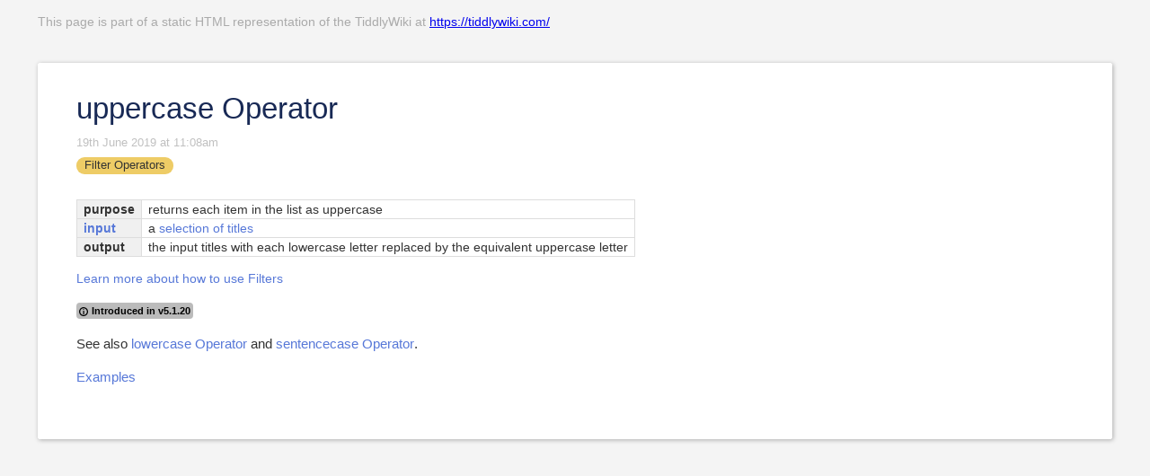

--- FILE ---
content_type: text/html; charset=utf-8
request_url: https://tiddlywiki.com/prerelease/static/uppercase%2520Operator.html
body_size: 1276
content:
<!doctype html>
<html>
<head>
<meta http-equiv="Content-Type" content="text/html;charset=utf-8" />
<meta name="generator" content="TiddlyWiki" />
<meta name="tiddlywiki-version" content="5.4.0-prerelease" />
<meta name="viewport" content="width=device-width, initial-scale=1.0" />
<meta name="apple-mobile-web-app-capable" content="yes" />
<meta name="apple-mobile-web-app-status-bar-style" content="black-translucent" />
<meta name="mobile-web-app-capable" content="yes"/>
<meta name="format-detection" content="telephone=no">
<link id="faviconLink" rel="shortcut icon" href="favicon.ico">
<link rel="stylesheet" href="static.css">
<title>uppercase: TiddlyWiki Pre-release — 5.4.0-prerelease</title>
</head>
<body class="tc-body">
<p><div class="tc-static-alert"><div class="tc-static-alert-inner">This page is part of a static HTML representation of the TiddlyWiki at <a class="tc-tiddlylink-external" href="https://tiddlywiki.com/" rel="noopener noreferrer" target="_blank">https://tiddlywiki.com/</a></div></div>
</p>
<section class="tc-story-river tc-static-story-river">
<p><div class="tc-tiddler-frame tc-tiddler-view-frame tc-tiddler-exists  tc-tagged-Filter%20Operators" data-tags="[[Filter Operators]]" data-tiddler-title="uppercase Operator" role="article"><div class="tc-tiddler-title tc-clearfix"><div class="tc-titlebar"><span class="tc-tiddler-controls"><button aria-expanded="false" aria-label="more" class="tc-btn-invisible tc-btn-%24%3A%2Fcore%2Fui%2FButtons%2Fmore-tiddler-actions" title="More actions"></button><span class="tc-reveal" hidden="true"></span><button aria-label="Edit this tiddler" class="tc-btn-invisible tc-btn-%24%3A%2Fcore%2Fui%2FButtons%2Fedit" title="Edit this tiddler"></button><button aria-label="close" class="tc-btn-invisible tc-btn-%24%3A%2Fcore%2Fui%2FButtons%2Fclose" title="Close this tiddler"></button></span><span><h2 class="tc-title">uppercase Operator</h2></span></div><div class="tc-tiddler-info tc-popup-handle tc-reveal" hidden="true"></div></div><div class="tc-reveal"></div><div class="tc-reveal"><div class="tc-subtitle tc-clearfix">19th June 2019 at 11:08am</div></div><div class="tc-reveal"><div class="tc-tags-wrapper"><span class="tc-tag-list-item" data-tag-title="Filter Operators"><span aria-expanded="false" class="tc-tag-label tc-btn-invisible" draggable="true" style="color:#333333;"><span class="tc-tag-exists">Filter Operators</span></span><span class="tc-drop-down tc-reveal" hidden="true"></span></span></div></div><table class="doc-table before-tiddler-body"><tr><th align="left">purpose</th><td>returns each item in the list as uppercase</td></tr><tr><th align="left"><a class="tc-tiddlylink tc-tiddlylink-resolves" href="Filter%2520Syntax.html">input</a></th><td>a <a class="tc-tiddlylink tc-tiddlylink-resolves" href="Title%2520Selection.html">selection of titles</a></td></tr><tr><th align="left">output</th><td>the input titles with each lowercase letter replaced by the equivalent uppercase letter</td></tr></table><p><a class="tc-tiddlylink tc-tiddlylink-resolves" href="Filters.html">Learn more about how to use Filters</a></p><div class="tc-tiddler-body tc-clearfix tc-reveal"><a class="tc-tiddlylink tc-tiddlylink-resolves doc-from-version" href="Release%25205.1.20.html"><span class="tc-tiny-gap-right"><svg class="tc-image-info-button tc-image-button" height="22pt" viewBox="0 0 128 128" width="22pt"><g fill-rule="evenodd" transform="translate(.05)"><path d="M64 128c35.346 0 64-28.654 64-64 0-35.346-28.654-64-64-64C28.654 0 0 28.654 0 64c0 35.346 28.654 64 64 64zm0-16c26.51 0 48-21.49 48-48S90.51 16 64 16 16 37.49 16 64s21.49 48 48 48z"></path><circle cx="64" cy="32" r="8"></circle><rect height="56" rx="8" width="16" x="56" y="48"></rect></g></svg></span>Introduced in v5.1.20</a><p>See also <a class="tc-tiddlylink tc-tiddlylink-resolves" href="lowercase%2520Operator.html">lowercase Operator</a> and <a class="tc-tiddlylink tc-tiddlylink-resolves" href="sentencecase%2520Operator.html">sentencecase Operator</a>.</p><p><a class="tc-tiddlylink tc-tiddlylink-resolves" href="uppercase%2520Operator%2520%2528Examples%2529.html">Examples</a></p></div>


</div></p>
</section>
</body>
</html>



--- FILE ---
content_type: text/css; charset=utf-8
request_url: https://tiddlywiki.com/prerelease/static/static.css
body_size: 23707
content:
/*
Basic styles used before we boot up the parsing engine
*/

/*
Error message and password prompt
*/

.tc-error-form {
	font-family: sans-serif;
	color: #fff;
	z-index: 20000;
	position: fixed;
	background-color: rgb(255, 75, 75);
	border: 8px solid rgb(255, 0, 0);
	border-radius: 8px;
	width: 50%;
	margin-left: 25%;
	margin-top: 4em;
	padding: 0 2em 1em 2em;
}

.tc-error-form h1 {
	text-align: center;
}

.tc-error-prompt {
	text-align: center;
	color: #000;
}

.tc-error-message {
	overflow: auto;
	max-height: 40em;
	padding-right: 1em;
	margin: 1em 0;
	white-space: pre-line;
}

.tc-password-wrapper {
    font-family: sans-serif;
	z-index: 20000;
	position: fixed;
	text-align: center;
	width: 200px;
	top: 4em;
	left: 50%;
	margin-left: -144px; /* - width/2 - paddingHorz/2 - border */
	padding: 16px 16px 16px 16px;
	border-radius: 8px;
}

.tc-password-wrapper {
	color: #000;
	text-shadow: 0 1px 0 rgba(255, 255, 255, 0.5);
	background-color: rgb(197, 235, 183);
	border: 8px solid rgb(164, 197, 152);
}

.tc-password-wrapper form {
	text-align: left;
}

.tc-password-wrapper h1 {
	font-size: 16px;
	line-height: 20px;
	padding-bottom: 16px;
}

.tc-password-wrapper input {
	width: 100%;
}
/*
** Start with the normalize CSS reset, and then belay some of its effects
*//*! modern-normalize v2.0.0 | MIT License | https://github.com/sindresorhus/modern-normalize */

/*
Document
========
*/

/**
Use a better box model (opinionated).
*/

*,
::before,
::after {
	box-sizing: border-box;
}

html {
	/* Improve consistency of default fonts in all browsers. (https://github.com/sindresorhus/modern-normalize/issues/3) */
	font-family:
		system-ui,
		'Segoe UI',
		Roboto,
		Helvetica,
		Arial,
		sans-serif,
		'Apple Color Emoji',
		'Segoe UI Emoji';
	line-height: 1.15; /* 1. Correct the line height in all browsers. */
	-webkit-text-size-adjust: 100%; /* 2. Prevent adjustments of font size after orientation changes in iOS. */
	-moz-tab-size: 4; /* 3. Use a more readable tab size (opinionated). */
	tab-size: 4; /* 3 */
}

/*
Sections
========
*/

body {
	margin: 0; /* Remove the margin in all browsers. */
}

/*
Grouping content
================
*/

/**
1. Add the correct height in Firefox.
2. Correct the inheritance of border color in Firefox. (https://bugzilla.mozilla.org/show_bug.cgi?id=190655)
*/

hr {
	height: 0; /* 1 */
	color: inherit; /* 2 */
}

/*
Text-level semantics
====================
*/

/**
Add the correct text decoration in Chrome, Edge, and Safari.
*/

abbr[title] {
	text-decoration: underline dotted;
}

/**
Add the correct font weight in Edge and Safari.
*/

b,
strong {
	font-weight: bolder;
}

/**
1. Improve consistency of default fonts in all browsers. (https://github.com/sindresorhus/modern-normalize/issues/3)
2. Correct the odd 'em' font sizing in all browsers.
*/

code,
kbd,
samp,
pre {
	font-family:
		ui-monospace,
		SFMono-Regular,
		Consolas,
		'Liberation Mono',
		Menlo,
		monospace; /* 1 */
	font-size: 1em; /* 2 */
}

/**
Add the correct font size in all browsers.
*/

small {
	font-size: 80%;
}

/**
Prevent 'sub' and 'sup' elements from affecting the line height in all browsers.
*/

sub,
sup {
	font-size: 75%;
	line-height: 0;
	position: relative;
	vertical-align: baseline;
}

sub {
	bottom: -0.25em;
}

sup {
	top: -0.5em;
}

/*
Tabular data
============
*/

/**
1. Remove text indentation from table contents in Chrome and Safari. (https://bugs.chromium.org/p/chromium/issues/detail?id=999088, https://bugs.webkit.org/show_bug.cgi?id=201297)
2. Correct table border color inheritance in Chrome and Safari. (https://bugs.chromium.org/p/chromium/issues/detail?id=935729, https://bugs.webkit.org/show_bug.cgi?id=195016)
*/

table {
	text-indent: 0; /* 1 */
	border-color: inherit; /* 2 */
}

/*
Forms
=====
*/

/**
1. Change the font styles in all browsers.
2. Remove the margin in Firefox and Safari.
*/

button,
input,
optgroup,
select,
textarea {
	font-family: inherit; /* 1 */
	font-size: 100%; /* 1 */
	line-height: 1.15; /* 1 */
	margin: 0; /* 2 */
}

/**
Remove the inheritance of text transform in Edge and Firefox.
*/

button,
select {
	text-transform: none;
}

/**
Correct the inability to style clickable types in iOS and Safari.
*/

button,
[type='button'],
[type='reset'],
[type='submit'] {
	-webkit-appearance: button;
}

/**
Remove the inner border and padding in Firefox.
*/

::-moz-focus-inner {
	border-style: none;
	padding: 0;
}

/**
Restore the focus styles unset by the previous rule.
*/

:-moz-focusring {
	outline: 1px dotted ButtonText;
}

/**
Remove the additional ':invalid' styles in Firefox.
See: https://github.com/mozilla/gecko-dev/blob/2f9eacd9d3d995c937b4251a5557d95d494c9be1/layout/style/res/forms.css#L728-L737
*/

:-moz-ui-invalid {
	box-shadow: none;
}

/**
Remove the padding so developers are not caught out when they zero out 'fieldset' elements in all browsers.
*/

legend {
	padding: 0;
}

/**
Add the correct vertical alignment in Chrome and Firefox.
*/

progress {
	vertical-align: baseline;
}

/**
Correct the cursor style of increment and decrement buttons in Safari.
*/

::-webkit-inner-spin-button,
::-webkit-outer-spin-button {
	height: auto;
}

/**
1. Correct the odd appearance in Chrome and Safari.
2. Correct the outline style in Safari.
*/

[type='search'] {
	-webkit-appearance: textfield; /* 1 */
	outline-offset: -2px; /* 2 */
}

/**
Remove the inner padding in Chrome and Safari on macOS.
*/

::-webkit-search-decoration {
	-webkit-appearance: none;
}

/**
1. Correct the inability to style clickable types in iOS and Safari.
2. Change font properties to 'inherit' in Safari.
*/

::-webkit-file-upload-button {
	-webkit-appearance: button; /* 1 */
	font: inherit; /* 2 */
}

/*
Interactive
===========
*/

/*
Add the correct display in Chrome and Safari.
*/

summary {
	display: list-item;
}
input[type="search"] {
	outline-offset: initial;
}button:focus-visible, input:focus-visible, textarea:focus-visible, select:focus-visible {
	outline: 2px solid #5778d8;
	outline-offset: -2px;
	border-radius: 0.25em;
}button:-moz-focusring, input:-moz-focusring, textarea:-moz-focusring, select:-moz-focusring {
	outline: 2px solid #5778d8;
	outline-offset: -2px;
	border-radius: 0.25em;
}/*
** Button default styles. Makes them look consistent for all browsers
*/
html button {
	line-height: 1.2;
	color: ;
	background: ;
	border-color: ;
	cursor: pointer;
}button:disabled {
	cursor: default;
	color: #bbbbbb;
}/*
** Basic element styles
*/html, body {
	font-family: -apple-system, BlinkMacSystemFont, "Segoe UI", "Noto Sans", sans-serif, Helvetica, Arial, "Apple Color Emoji", "Segoe UI Emoji";
	text-rendering: optimizeLegibility; /* Enables kerning and ligatures etc. */
	-webkit-font-smoothing: antialiased;
	-moz-osx-font-smoothing: grayscale;
}html:-webkit-full-screen {
	background-color: #f4f4f4;
}body.tc-body {
	font-size: 14px;
	line-height: 20px;
	word-wrap: break-word;
	


	color: #333333;
	background-color: #f4f4f4;
	fill: currentColor;
}/**
 * Correct the font size and margin on `h1` elements within `section` and
 * `article` contexts in Chrome, Firefox, and Safari.
 */h1 {
	font-size: 2em;
}h1, h2, h3, h4, h5, h6 {
	line-height: 1.2;
	font-weight: normal;
}pre {
	display: block;
	margin-top: 1em;
	margin-bottom: 1em;
	word-break: normal;
	word-wrap: break-word;
	white-space: pre;
	background-color: #f5f5f5;
	border: 1px solid #cccccc;
	padding: 0 3px 2px;
	border-radius: 3px;
	font-family: ui-monospace, "SFMono-Regular", "SF Mono", Menlo, Consolas, "Liberation Mono", monospace;
}code {
	color: #dd1144;
	background-color: #f7f7f9;
	border: 1px solid #e1e1e8;
	white-space: pre-wrap;
	padding: 0 3px 2px;
	border-radius: 3px;
	font-family: ui-monospace, "SFMono-Regular", "SF Mono", Menlo, Consolas, "Liberation Mono", monospace;
}blockquote {
	border-inline-start: 5px solid #bbbbbb;
		-webkit-margin-start: 25px;
	margin-inline-start: 25px;
		-webkit-padding-start: 10px;
	padding-inline-start: 10px;
	quotes: "\201C""\201D""\2018""\2019";
}blockquote > div {
	margin-top: 1em;
	margin-bottom: 1em;
}blockquote.tc-big-quote {
	font-family: Georgia, serif;
	position: relative;
	background: #f5f5f5;
	border-inline-start: none;
		-webkit-margin-start: 50px;
	margin-inline-start: 50px;
	-webkit-margin-end: ;
	margin-inline-end: ;
	padding: 10px;
	border-radius: 8px;
}blockquote.tc-big-quote cite:before {
	content: "\2014 \2009";
}blockquote.tc-big-quote:before {
	font-family: Georgia, serif;
	color: #bbbbbb;
	content: open-quote;
	font-size: 8em;
	line-height: 0.1em;
	margin-right: 0.25em;
	vertical-align: -0.4em;
	position: absolute;
	left: -50px;
	top: 42px;
}blockquote.tc-big-quote:after {
	font-family: Georgia, serif;
	color: #bbbbbb;
	content: close-quote;
	font-size: 8em;
	line-height: 0.1em;
	margin-right: 0.25em;
	vertical-align: -0.4em;
	position: absolute;
	right: -80px;
	bottom: -20px;
}dl dt {
	font-weight: bold;
	margin-top: 6px;
}textarea,
input[type=text],
input[type=search],
input[type=number],
input[type=password],
input[type=email],
input[type=tel],
input[type=url],
input[type=""],
input:not([type]) {
	color: #333333;
	background: #ffffff;
}input[type="checkbox"] {
	vertical-align: middle;
}input[type="search"]::-webkit-search-decoration,
input[type="search"]::-webkit-search-cancel-button,
input[type="search"]::-webkit-search-results-button,
input[type="search"]::-webkit-search-results-decoration {
	-webkit-appearance:none;
}.tc-muted {
	color: #bbbbbb;
}svg.tc-image-button {
	padding-top: 0px;
	padding-bottom: 1px;
		-webkit-padding-start: 0px;
	padding-inline-start: 0px;
	-webkit-padding-end: 1px;
	padding-inline-end: 1px;
}.tc-icon-wrapper > svg {
	width: 1em;
	height: 1em;
}kbd {
	display: inline-block;
	padding: 3px 5px;
	font-size: 0.8em;
	line-height: 1.2;
	color: #333333;
	vertical-align: middle;
	background-color: #ffffff;
	border: solid 1px #bbbbbb;
	border-bottom-color: #bbbbbb;
	border-radius: 3px;
	box-shadow: inset 0 -1px 0 #bbbbbb;
}::selection {
	background-color: Highlight;
	color: HighlightText;
	background-color: ;
	color: ;
}.tc-inline-style {
	background: #ffff00;
	color: #000000;
}/* Markdown uses mark element to highlight */mark {
	background: #ffff00;
	color: #000000;
}form.tc-form-inline {
	display: inline;
}/*
Markdown likes putting code elements inside pre elements
*/
pre > code {
	display: block;
	padding: 0.5em;
	border: none;
	white-space: pre;
	background-color: inherit;
	color: inherit;
	overflow-x: auto;
}/*
Table defaults
*/table {
	border: 1px solid #dddddd;
	width: auto;
	max-width: 100%;
	caption-side: bottom;
	margin-top: 1em;
	margin-bottom: 1em;
	/* next 2 elements needed, since normalize 8.0.1 */
	border-collapse: collapse;
	border-spacing: 0;
}table th, table td {
	padding: 0 7px 0 7px;
	border-top: 1px solid #dddddd;
	border-left: 1px solid #dddddd;
}table thead tr td, table th {
	background-color: #f0f0f0;
	font-weight: bold;
}table tfoot tr td {
	background-color: #a8a8a8;
}/*
Table utility classes
*//* Remove borders from table as used in eg: GettingStarted*/
.tc-table-no-border,
.tc-table-no-border th,
.tc-table-no-border td {
	border: initial;
}/* First column in table width will fit to text.*/
/* This rule makes most sense with tc-first-link-nowrap*/
.tc-first-col-min-width td:nth-child(1) {
	width: 1%;
}/*
** Utility classes work well with tables but also for other containers
*//* First link A element will not wrap */
.tc-first-link-nowrap:first-of-type a {
	white-space: nowrap;
}/* Move the table to the center of the container */
.tc-center {
	margin-left: auto;
	margin-right: auto;
}.tc-max-width {
	width: 100%;
}.tc-max-width-80 {
	max-width: 80%;
}/* Allow input and textarea to look like the ControlPanel inputs */
.tc-edit-max-width input,
.tc-edit-max-width textarea {
	width: 100%;
	padding: 3px;
}/*
CSV parser plugin
*/.tc-csv-table {
	white-space: nowrap;
}.tc-csv-table th,
.tc-csv-table td {
	white-space: pre-line;
}/*
Tiddler frame in story river
*/.tc-tiddler-frame img,
.tc-tiddler-frame svg,
.tc-tiddler-frame canvas,
.tc-tiddler-frame embed,
.tc-tiddler-frame iframe {
	max-width: 100%;
}.tc-tiddler-body > embed,
.tc-tiddler-body > iframe {
	width: 100%;
	height: 600px;
}:root {
	color-scheme: light;
	text-autospace: normal;
}/*
** Links
*/button.tc-tiddlylink,
a.tc-tiddlylink {
	text-decoration: none;
	font-weight: 500;
	color: #5778d8;
	-webkit-user-select: inherit; /* Otherwise the draggable attribute makes links impossible to select */
	-webkit-touch-callout: none; /* Prevents long presses from bringing up a link preview */
}.tc-sidebar-lists a.tc-tiddlylink {
	color: #999999;
}.tc-sidebar-lists a.tc-tiddlylink:hover {
	color: #444444;
}button.tc-tiddlylink:hover,
a.tc-tiddlylink:hover {
	text-decoration: underline;
}a.tc-tiddlylink-resolves {
}a.tc-tiddlylink-shadow {
	font-weight: bold;
}a.tc-tiddlylink-shadow.tc-tiddlylink-resolves {
	font-weight: normal;
}a.tc-tiddlylink-missing {
	font-style: italic;
}a.tc-tiddlylink-external {
	text-decoration: underline;
	color: #0000ee;
	background-color: inherit;
}a.tc-tiddlylink-external:visited {
	color: #0000aa;
	background-color: inherit;
}a.tc-tiddlylink-external:hover {
	color: inherit;
	background-color: inherit;
}.tc-drop-down a.tc-tiddlylink:hover {
	color: #ffffff;
}/*
** Drag and drop styles
*/.tc-tiddler-dragger {
	position: relative;
	z-index: -10000;
}.tc-tiddler-dragger-inner {
	position: absolute;
	top: -1000px;
	left: -1000px;
	display: inline-block;
	padding: 8px 20px;
	font-size: 16.9px;
	font-weight: bold;
	line-height: 20px;
	color: #ffffff;
	text-shadow: 0 1px 0 rgba(0, 0, 0, 1);
	white-space: nowrap;
	vertical-align: baseline;
	background-color: #333333;
	border-radius: 20px;
}.tc-tiddler-dragger-cover {
	position: absolute;
	background-color: #f4f4f4;
}.tc-page-container > .tc-dropzone {
	min-height: 100vh;
}.tc-dropzone {
	position: relative;
}.tc-dropzone.tc-dragover:before {
	z-index: 10000;
	display: block;
	position: fixed;
	top: 0;
	left: 0;
	right: 0;
	background: rgba(0,200,0,0.7);
	text-align: center;
	content: "Drop now (or use the 'Escape' key to cancel)";
}.tc-droppable > .tc-droppable-placeholder {
	display: none;
}.tc-droppable.tc-dragover > .tc-droppable-placeholder {
	display: block;
	border: 2px dashed rgba(0,200,0,0.7);
}.tc-draggable {
	cursor: move;
}.tc-sidebar-tab-open .tc-droppable-placeholder, .tc-tagged-draggable-list .tc-droppable-placeholder,
.tc-links-draggable-list .tc-droppable-placeholder {
	line-height: 2em;
	height: 2em;
}.tc-sidebar-tab-open-item {
	position: relative;
}.tc-sidebar-tab-open .tc-btn-invisible.tc-btn-mini svg {
	font-size: 0.7em;
	color: #bbbbbb;
}/*
** Plugin reload warning
*/.tc-plugin-reload-warning {
	z-index: 1000;
	display: block;
	position: fixed;
	top: 0;
	left: 0;
	right: 0;
	background: #ffe476;
	text-align: center;
}/*
** Buttons
*/button svg, button img, label svg, label img {
	vertical-align: middle;
}.tc-btn-invisible {
	padding: 0;
	margin: 0;
	background: none;
	border: none;
	cursor: pointer;
	color: #333333;
}button:disabled.tc-btn-invisible  {
	cursor: default;
	color: #bbbbbb;
}.tc-btn-boxed {
	font-size: 0.6em;
	padding: 0.2em;
	margin: 1px;
	background: none;
	border: 1px solid #cccccc;
	border-radius: 0.25em;
}html body.tc-body .tc-btn-boxed svg {
	font-size: 1.6666em;
}.tc-btn-boxed:hover {
	background: #bbbbbb;
	color: #ffffff;
}.tc-btn-rounded {
	font-size: 0.5em;
	line-height: 2;
	padding: 0em 0.3em 0.2em 0.4em;
	margin: 1px;
	border: 1px solid #bbbbbb;
	background: #bbbbbb;
	color: #ffffff;
	border-radius: 2em;
}html body.tc-body .tc-btn-rounded svg {
	font-size: 1.6666em;
	color: #ffffff;
}.tc-btn-rounded:hover {
	border: 1px solid #bbbbbb;
	background: #ffffff;
	color: #bbbbbb;
}.tc-btn-icon svg {
	height: 1em;
	width: 1em;
	color: #bbbbbb;
}.tc-btn-text {
		-webkit-margin-start: 7px;
	margin-inline-start: 7px;
}/* used for documentation "fake" buttons */
.tc-btn-standard {
	line-height: 1.8;
	color: #667;
	background-color: #e0e0e0;
	border: 1px solid #888;
	padding: 2px 1px 2px 1px;
	margin: 1px 4px 1px 4px;
}.tc-btn-big-green {
	display: inline-block;
	padding: 8px;
	margin: 4px 8px 4px 8px;
	background: #34c734;
	color: #ffffff;
	border: none;
	border-radius: 2px;
	font-size: 1.2em;
	line-height: 1.4em;
	text-decoration: none;
}.tc-btn-big-green svg,
.tc-btn-big-green img {
	height: 2em;
	width: 2em;
	vertical-align: middle;
}.tc-primary-btn {
	background: #5778d8;
}.tc-sidebar-lists input {
	color: #333333;
}.tc-sidebar-lists button {
	color: #333333;
}.tc-sidebar-lists button.tc-btn-mini {
	color: #c0c0c0;
}.tc-sidebar-lists button.tc-btn-mini:hover {
	color: #444444;
}.tc-sidebar-lists button small {
	color: #333333;
}button svg.tc-image-button, button .tc-image-button img {
	height: 1em;
	width: 1em;
}.tc-unfold-banner {
	position: absolute;
	padding: 0;
	margin: 0;
	background: none;
	border: none;
	width: 100%;
	width: calc(100% + 2px);
		-webkit-margin-start: -43px;
	margin-inline-start: -43px;
	text-align: center;
	border-top: 2px solid #f8f8f8;
	margin-top: 4px;
}.tc-unfold-banner:hover {
	background: #f8f8f8;
	border-top: 2px solid #dddddd;
}.tc-unfold-banner svg, .tc-fold-banner svg {
	height: 0.75em;
	color: #cccccc;
}.tc-unfold-banner:hover svg, .tc-fold-banner:hover svg {
	color: #888888;
}.tc-fold-banner {
	position: absolute;
	padding: 0;
	margin: 0;
	background: none;
	border: none;
	width: 23px;
	text-align: center;
		-webkit-margin-start: -35px;
	margin-inline-start: -35px;
	top: 6px;
	bottom: 6px;
}.tc-fold-banner:hover {
	background: #f8f8f8;
}@media (max-width: 959px) {.tc-unfold-banner {
		position: static;
		width: calc(100% + 59px);
	}.tc-fold-banner {
		width: 16px;
			-webkit-margin-start: -16px;
	margin-inline-start: -16px;
		font-size: 0.75em;
	}}/*
** Tags and missing tiddlers
*/.tc-tag-list-item {
	position: relative;
	display: inline-block;
}.tc-tags-wrapper {
	margin: 4px 0 14px 0;
}.tc-tags-wrapper .tc-tag-list-item {
	margin-right: 7px;
}.tc-missing-tiddler-label {
	font-style: italic;
	font-weight: normal;
	display: inline-block;
	font-size: 11.844px;
	line-height: 14px;
	white-space: nowrap;
	vertical-align: baseline;
}.tc-block-tags-dropdown > .tc-btn-invisible:hover {
	background-color: #5778d8;
}button.tc-tag-label, span.tc-tag-label {
	display: inline-block;
	padding: 0.16em 0.7em;
	font-size: 0.9em;
	font-weight: normal;
	line-height: 1.2em;
	color: #ffffff;
	white-space: break-spaces;
	vertical-align: baseline;
	background-color: #eecc66;
	border-radius: 1em;
}.tc-sidebar-scrollable .tc-tag-label {
	text-shadow: none;
}.tc-untagged-separator {
	border: 0;
	height: 1px;
	background: #d8d8d8;
}button.tc-untagged-label {
	background-color: #999999;
}.tc-tag-label svg, .tc-tag-label img {
	height: 1em;
	width: 1em;
	margin-right: 3px;
	margin-bottom: 1px;
	vertical-align: bottom;
}.tc-edit-tags button.tc-remove-tag-button svg {
	font-size: 0.7em;
	vertical-align: middle;
}.tc-tag-manager-table .tc-tag-label {
}.tc-tag-manager-tag {
	width: 100%;
}button.tc-btn-invisible.tc-remove-tag-button {
	outline: none;
}.tc-tag-button-selected,
.tc-list-item-selected a.tc-tiddlylink, a.tc-list-item-selected {
	background-color: #5778d8;
	color: #ffffff;
}/*
** Page layout
*/.tc-topbar {
	position: fixed;
	z-index: 1200;
}.tc-topbar-left {
	left: 29px;
	top: 5px;
}.tc-topbar-right {
	top: 5px;
	right: 29px;
}@media (max-width: 959px) {.tc-topbar-right {
		right: 10px;
	}}.tc-topbar button {
	padding: 8px;
}.tc-topbar svg {
	color: #bbbbbb;
}.tc-topbar button:hover svg {
	color: #333333;
}@media (max-width: 959px) {.tc-show-sidebar-btn svg.tc-image-chevron-left, .tc-hide-sidebar-btn svg.tc-image-chevron-right {
		transform: rotate(-90deg);
	}}.tc-sidebar-header {
	color: #acacac;
}.tc-sidebar-header .tc-title a.tc-tiddlylink-resolves {
	font-weight: normal;
}.tc-sidebar-header .tc-sidebar-lists p,
.tc-sidebar-tools-item {
	margin-top: 3px;
	margin-bottom: 3px;
}.tc-sidebar-header .tc-missing-tiddler-label {
	color: #acacac;
}.tc-advanced-search input {
	width: 60%;
}.tc-search a svg {
	width: 1.2em;
	height: 1.2em;
	vertical-align: middle;
}.tc-page-controls {
	margin-top: 14px;
	margin-bottom: 14px;
	font-size: 1.5em;
}.tc-page-controls .tc-drop-down {
	font-size: 1rem;
}.tc-page-controls button {
	margin-right: 0.5em;
}.tc-page-controls a.tc-tiddlylink:hover {
	text-decoration: none;
}.tc-page-controls img {
	width: 1em;
}.tc-page-controls svg {
	color: #aaaaaa;
}.tc-page-controls button:hover svg, .tc-page-controls a:hover svg {
	color: #000000;
}.tc-sidebar-lists .tc-menu-list-item {
	white-space: nowrap;
}.tc-menu-list-count {
	font-weight: bold;
}.tc-menu-list-subitem {
	padding-left: 7px;
}.tc-story-river {
	position: relative;
}@media (max-width: 959px) {.tc-sidebar-header {
		padding: 14px;
		min-height: 32px;
		margin-top: 0px;
		transition:  min-height 400ms ease-in-out, padding-top 400ms ease-in-out, padding-bottom 400ms ease-in-out;
	}.tc-story-river {
		position: relative;
		padding: 0;
	}
}@media (min-width: 960px) {.tc-message-box {
		margin: 21px -21px 21px -21px;
	}.tc-sidebar-scrollable {
		position: fixed;
		top: 0px;
		inset-inline-start: 770px;
		bottom: 0;
		inset-inline-end: 0;
		overflow-y: auto;
		overflow-x: auto;
		-webkit-overflow-scrolling: touch;
		margin: 0 0 0 -42px;
		padding: 71px 0 28px 42px;
	}@supports not (inset-inline-start: 0) {
		.tc-sidebar-scrollable {
			left: 770px;
			right: 0;
		}html[dir="rtl"] .tc-sidebar-scrollable {
			left: auto;
			right: 770px;
		}
	}.tc-story-river {
		position: relative;
		left: 0px;
		top: 0px;
		width: 770px;
		padding: 42px 42px 42px 42px;
	}.tc-story-river.tc-static-story-river {
		margin-right: 0;
		padding-right: 42px;
	}}@media print {body.tc-body {
		background-color: transparent;
	}.tc-sidebar-header, .tc-topbar {
		display: none;
	}.tc-story-river {
		margin: 0;
		padding: 0;
	}.tc-story-river .tc-tiddler-frame {
		margin: 0;
		border: none;
		padding: 0;
	}
}/*
** Tiddler styles
*/.tc-tiddler-frame {
	position: relative;
	margin-bottom: 28px;
	background-color: #ffffff;
	border: 1px solid #ffffff;
}
.tc-tiddler-info {
	overflow: hidden;
	padding: 14px 42px 14px 42px;
	background-color: #f8f8f8;
	border-top: 1px solid #dddddd;
	border-bottom: 1px solid #dddddd;
}.tc-tiddler-info p {
	margin-top: 3px;
	margin-bottom: 3px;
}.tc-tiddler-info .tc-tab-buttons button.tc-tab-selected {
	background-color: #f8f8f8;
	border-bottom: 1px solid #f8f8f8;
}@media (max-width: 959px) {.tc-tiddler-info {
		padding: 14px 14px 14px 14px;
	}}.tc-tiddler-info-controls {
	position: absolute;
	inset-inline-end: 0;
}.tc-view-field-table {
	width: 100%;
}.tc-view-field-name {
	width: 1%; /* Makes this column be as narrow as possible */
	vertical-align: top;
	text-align: right;
	font-style: italic;
	font-weight: normal;
}.tc-view-field-value {
	word-break: break-all;
}@media (max-width: 959px) {
	.tc-tiddler-frame {
		padding: 14px 14px 14px 14px;
		margin-bottom: .5em;
	}.tc-tiddler-info {
		margin: 0 -14px 0 -14px;
	}
}@media (min-width: 960px) {
	.tc-tiddler-frame {
		padding: 28px 42px 42px 42px;
		width: 686px;
		border-radius: 2px;
	}.tc-tiddler-info {
		margin: 0 -42px 0 -42px;
	}
}.tc-site-title,
.tc-titlebar {
	font-weight: normal;
	font-size: 2.35em;
	line-height: 1.35em;
	color: #182955;
	margin: 0;
}.tc-site-title {
	color: #182955;
}.tc-tiddler-title-icon {
	vertical-align: middle;
		-webkit-margin-end: .1em;
	margin-inline-end: .1em;
}.tc-tiddler-title-icon svg {
	width: 0.9em;
	height: 0.9em;
}.tc-system-title-prefix {
	color: #bbbbbb;
}.tc-tiddler-lazy-loading {
	height: 4px;
	width: 100%;
	background: no-repeat linear-gradient(#ffffff 0 0),no-repeat linear-gradient(#ffffff 0 0),#5778d8;
	background-size: 60% 100%;
	animation: animation-loading-progress 3s infinite;
}@keyframes animation-loading-progress {
	0%   {background-position:-150% 0,-150% 0}
	66%  {background-position: 250% 0,-150% 0}
	100% {background-position: 250% 0, 250% 0}
}.tc-titlebar h2 {
	font-size: 1em;
	display: inline;
}.tc-titlebar img {
	height: 1em;
}.tc-subtitle {
	font-size: 0.9em;
	color: #c0c0c0;
	font-weight: normal;
}.tc-subtitle .tc-tiddlylink {
	margin-right: .3em;
}.tc-tiddler-missing .tc-title {
	font-style: italic;
	font-weight: normal;
}.tc-tiddler-frame .tc-tiddler-controls {
	float: inline-end;
	padding: 3px; /* make space for outline */
}.tc-tiddler-controls .tc-drop-down {
	font-size: 0.6em;
}.tc-tiddler-controls .tc-drop-down .tc-drop-down {
	font-size: 1em;
}.tc-tiddler-controls > span > button,
.tc-tiddler-controls > span > span > button,
.tc-tiddler-controls > span > span > span > button {
	vertical-align: baseline;
	margin-left:5px;
}.tc-tiddler-controls button svg, .tc-tiddler-controls button img,
.tc-search button svg, .tc-search a svg {
	color: #cccccc;
}.tc-tiddler-controls button svg, .tc-tiddler-controls button img {
	height: 0.75em;
}.tc-search button svg, .tc-search a svg {
	height: 1.2em;
	width: 1.2em;
	margin: 0 0.25em;
}.tc-tiddler-controls button.tc-selected svg,
.tc-page-controls button.tc-selected svg  {
	color: #444444;
}.tc-tiddler-controls button.tc-btn-invisible:hover svg,
.tc-search button:hover svg, .tc-search a:hover svg {
	color: #888888;
}@media print {
	.tc-tiddler-controls {
		display: none;
	}
}.tc-tiddler-help { /* Help prompts within tiddler template */
	color: #bbbbbb;
	margin-top: 14px;
}.tc-tiddler-help a.tc-tiddlylink {
	color: #888888;
}.tc-tiddler-frame .tc-edit-texteditor {
	width: 100%;
	margin: 4px 0 4px 0;
}.tc-tiddler-frame input.tc-edit-texteditor,
.tc-tiddler-frame textarea.tc-edit-texteditor,
.tc-tiddler-frame iframe.tc-edit-texteditor,
.tc-tiddler-frame select.tc-edit-texteditor {
	padding: 3px 3px 3px 3px;
	border: 1px solid #cccccc;
	line-height: 1.3em;
	font-family: ;
}.tc-tiddler-frame input.tc-edit-texteditor,
.tc-tiddler-frame textarea.tc-edit-texteditor,
.tc-tiddler-frame iframe.tc-edit-texteditor {
	-webkit-appearance: none;
}.tc-tiddler-frame input.tc-edit-texteditor,
.tc-tiddler-frame select.tc-edit-texteditor,
.tc-tiddler-frame textarea.tc-edit-texteditor {
	background-color: #f8f8f8;
}.tc-tiddler-frame iframe.tc-edit-texteditor {
	background-color: #ffffff;
}.tc-tiddler-frame .tc-edit-fields input.tc-edit-fieldeditor,
.tc-tiddler-frame .tc-edit-fields select.tc-edit-fieldeditor,
.tc-tiddler-frame .tc-edit-fields textarea.tc-edit-fieldeditor {
	margin: 0;
	padding: 2px 3px;
}.tc-tiddler-frame .tc-binary-warning {
	width: 100%;
	height: 5em;
	text-align: center;
	padding: 3em 3em 6em 3em;
	background: #ffe476;
	border: 1px solid #b99e2f;
}canvas.tc-edit-bitmapeditor  {
	border: 6px solid #ffffff;
	cursor: crosshair;
	-moz-user-select: none;
	-webkit-user-select: none;
	-ms-user-select: none;
	margin-top: 6px;
	margin-bottom: 6px;
}.tc-edit-bitmapeditor-width {
	display: block;
}.tc-edit-bitmapeditor-height {
	display: block;
}.tc-single-tiddler-window .tc-tiddler-body,
.tc-tiddler-frame .tc-tiddler-body {
	font-size: 15px;
	line-height: 22px;
}.tc-titlebar, .tc-tiddler-edit-title {
	overflow: hidden; /* https://github.com/TiddlyWiki/TiddlyWiki5/issues/282 */
}/*
* Tiddler in a new window.
* Also see: .tc-single-tiddler-window .tc-tiddler-body, above
*/html body.tc-body.tc-single-tiddler-window {
	margin: 1em;
	background: #ffffff;
}.tc-single-tiddler-window img,
.tc-single-tiddler-window svg,
.tc-single-tiddler-window canvas,
.tc-single-tiddler-window embed,
.tc-single-tiddler-window iframe {
	max-width: 100%;
}/*
** Editor
*/.tc-editor-toolbar {
	margin-top: 8px;
}.tc-tiddler-frame .tc-tiddler-editor.tc-tiddler-preview .tc-editor-toolbar,
.tc-tiddler-frame .tc-tiddler-editor.tc-tiddler-preview-hidden .tc-editor-toolbar {
	grid-area: toolbar;
}.tc-editor-toolbar button {
	vertical-align: middle;
	background-color: #cccccc;
	color: #444444;
	border-radius: 4px;
	padding: 3px;
	margin: 2px 0 2px 4px;
}.tc-editor-toolbar button.tc-text-editor-toolbar-item-adjunct {
	margin-left: 1px;
	width: 1em;
	border-radius: 8px;
}.tc-editor-toolbar button.tc-text-editor-toolbar-item-start-group {
	margin-left: 11px;
}.tc-editor-toolbar button.tc-selected {
	background-color: #5778d8;
}.tc-editor-toolbar button svg {
	width: 1.6em;
	height: 1.2em;
}.tc-editor-toolbar .tc-drop-down button.tc-btn-mini {
	padding: 2px 4px;
}.tc-editor-toolbar button:hover {
	background-color: #444444;
	color: #ffffff;
}.tc-editor-toolbar .tc-text-editor-toolbar-more {
	white-space: normal;
}.tc-editor-toolbar .tc-text-editor-toolbar-more button {
	display: inline-block;
	padding: 3px;
	width: auto;
}.tc-editor-toolbar .tc-search-results {
	padding: 0;
}.tc-editor-toolbar button.tc-editortoolbar-stamp-button + .tc-popup .tc-drop-down > p {
	margin: 0;
	padding: 0;
}.tc-editor-toolbar button.tc-editortoolbar-stamp-button + .tc-popup .tc-drop-down a.tc-tiddlylink {
	font-weight: normal;
}/*
** Adjustments for fluid-fixed mode
*/@media (min-width: 960px) {.tc-story-river {
		padding-right: 0;
		position: relative;
		width: auto;
		left: 0;
		margin-left: 0px;
		margin-right: 450px;
	}.tc-tiddler-frame {
		width: 100%;
	}.tc-sidebar-scrollable {
		left: auto;
		bottom: 0;
		right: 0;
		width: 450px;
	}body.tc-body .tc-page-container.tc-page-view-zoomin .tc-tiddler-frame {
		width: 100%;
		width: calc(100% - 42px);
	}}/*
** Toolbar buttons
*/.tc-page-controls svg.tc-image-new-button {
	color: ;
}.tc-page-controls svg.tc-image-options-button {
	color: ;
}.tc-page-controls svg.tc-image-save-button {
	color: ;
}.tc-tiddler-controls button svg.tc-image-info-button {
	color: ;
}.tc-tiddler-controls button svg.tc-image-edit-button {
	color: ;
}.tc-tiddler-controls button svg.tc-image-close-button {
	color: ;
}.tc-tiddler-controls button svg.tc-image-delete-button {
	color: ;
}.tc-tiddler-controls button svg.tc-image-cancel-button {
	color: ;
}.tc-tiddler-controls button svg.tc-image-done-button {
	color: ;
}.tc-page-controls svg.tc-image-layout-button {
	color: ;
}/*
** Tiddler edit mode
*/.tc-tiddler-edit-frame em.tc-edit {
	color: #bbbbbb;
	font-style: normal;
}.tc-edit-type-dropdown a.tc-tiddlylink-missing {
	font-style: normal;
}.tc-type-selector .tc-edit-typeeditor {
	width: auto;
}.tc-type-selector-dropdown-wrapper {
	display: inline-block;
}.tc-type-selector-dropdown-wrapper {
		min-width: calc(32ch + 4em);
	}.tc-type-selector-dropdown-wrapper input.tc-edit-typeeditor {
		min-width: 32ch;
	}.tc-edit-tags {
	border: 1px solid #cccccc;
	padding: 4px 8px 4px 8px;
}.tc-edit-add-tag {
	display: inline-block;
}.tc-edit-add-tag .tc-add-tag-name input {
	width: 50%;
}.tc-edit-add-tag .tc-keyboard {
	display:inline;
}.tc-edit-tags .tc-tag-label {
	display: inline-block;
}.tc-edit-tags-list {
	margin: 14px 0 14px 0;
}.tc-remove-tag-button {
	padding-left: 4px;
}.tc-tiddler-editor {
	display: grid;
}.tc-tiddler-frame .tc-tiddler-editor.tc-tiddler-preview {
	grid-template-areas:
		"toolbar toolbar"
		"editor preview";
	grid-template-columns: repeat(2, minmax(0px, 1fr));
	grid-template-rows: auto 1fr;
}.tc-tiddler-frame .tc-tiddler-editor.tc-tiddler-preview-hidden {
	grid-template-areas:
		"toolbar"
		"editor";
	grid-template-columns: 1fr;
	grid-template-rows: auto 1fr;
}.tc-tiddler-frame .tc-tiddler-editor.tc-tiddler-preview .tc-tiddler-preview-preview {
	grid-area: preview;
	overflow-wrap: anywhere;
	word-break: normal;
	border: 1px solid #cccccc;
	margin: 4px 0 3px 3px;
	padding: 3px 3px 3px 3px;
}.tc-tiddler-frame .tc-tiddler-editor.tc-tiddler-preview .tc-edit-texteditor,
.tc-tiddler-frame .tc-tiddler-editor.tc-tiddler-preview-hidden .tc-edit-texteditor {
	grid-area: editor;
}.tc-tiddler-frame .tc-tiddler-editor.tc-tiddler-preview canvas.tc-edit-bitmapeditor,
.tc-tiddler-frame .tc-tiddler-editor.tc-tiddler-preview-hidden canvas.tc-edit-bitmapeditor {
	grid-area: editor;
	max-width: 100%;
}.tc-edit-fields {
	width: 100%;
}.tc-edit-fields.tc-edit-fields-small {
	margin-top: 0;
	margin-bottom: 0;
}.tc-edit-fields table, .tc-edit-fields tr, .tc-edit-fields td {
	border: none;
	padding: 4px;
}.tc-edit-fields > tbody > .tc-edit-field:nth-child(odd) {
	background-color: #f0f4f0;
}.tc-edit-fields > tbody > .tc-edit-field:nth-child(even) {
	background-color: #e0e8e0;
}.tc-edit-field-name {
	text-align: right;
}.tc-edit-field-value input {
	width: 100%;
}.tc-edit-field-remove {
}.tc-edit-field-remove svg {
	height: 1em;
	width: 1em;
	color: #bbbbbb;
	vertical-align: middle;
}.tc-edit-field-add-name-wrapper input.tc-edit-texteditor {
	width: auto;
}.tc-edit-field-add-name-wrapper {
	display: inline-block;
}.tc-edit-field-add-value {
	display: inline-block;
}@media (min-width: 960px) {.tc-edit-field-add-value {
		width: 35%;
	}}.tc-edit-field-add-button {
	display: inline-block;
	width: 10%;
}/*
** Tiddler editor dropzone
*/.tc-dropzone-editor {
	position:relative;
}.tc-dropzone-editor.tc-dragover .tc-editor-toolbar::after{
	z-index: 10000;
	top:0;
	left:0;
	right:0;
	height: 100%;
	background: rgba(0,200,0,0.7);
	content: "Drop now (or use the 'Escape' key to cancel)";
	pointer-events: none;
	position: absolute;
	display: flex;
	align-items: center;
	justify-content: center;
	background-color: #ffffff;
	border: 4px dashed #999999;
	font-weight: bold;
	font-size: 150%;
	opacity: 0.8;
	color: #333333;
}.tc-editor-importpopup {
	width: 100%;
	height: 100%;
}.tc-editor-import {
	position: absolute;
	top: 50%;
	left: 50%;
	transform: translate(-50%, -50%);
	background: #f5f5f5;
	box-shadow: 2px 2px 10px #333333;
	padding: 10px;
	width: 96%;
	border: 1px solid #cccccc;
	text-align:center;
}.tc-editor-import img {
	max-height: 500px;
}/*
** Storyview Classes
*/.tc-viewswitcher .tc-image-button {
		-webkit-margin-end: .3em;
	margin-inline-end: .3em;
}.tc-page-container.tc-page-view-zoomin .tc-tiddler-frame {
	position: absolute;
	display: block;
	width: 100%;
}@media (min-width: 960px) {.tc-page-container.tc-page-view-zoomin .tc-tiddler-frame {
		width: calc(100% - 84px);
	}}/*
** Dropdowns
*/.tc-btn-dropdown {
	text-align: left;
}.tc-btn-dropdown svg, .tc-btn-dropdown img {
	height: 1em;
	width: 1em;
	color: #bbbbbb;
}.tc-drop-down-wrapper {
	position: relative;
}.tc-drop-down {
	min-width: 380px;
	border: 1px solid #bbbbbb;
	background-color: #ffffff;
	padding: 7px 0 7px 0;
	margin: 4px 0 0 0;
	white-space: nowrap;
	text-shadow: none;
	line-height: 1.4;
}.tc-drop-down .tc-drop-down {
	margin-left: 14px;
}.tc-drop-down button svg, .tc-drop-down a svg  {
	color: #333333;
}.tc-drop-down button:disabled svg {
	color: #bbbbbb;
}.tc-drop-down button.tc-btn-invisible:hover svg {
	color: #ffffff;
}.tc-drop-down .tc-drop-down-info {
	padding-left: 14px;
}.tc-drop-down p {
	padding: 0 14px 0 14px;
}.tc-drop-down svg {
	width: 1em;
	height: 1em;
}.tc-drop-down img {
	width: 1em;
}.tc-drop-down a, .tc-drop-down button {
	display: block;
	padding: 0 14px 0 14px;
	width: 100%;
	text-align: start;
	color: #333333;
	line-height: 1.4;
}.tc-drop-down .tc-tab-set .tc-tab-buttons button {
	display: inline-block;
	width: auto;
	margin-bottom: 0px;
	border-bottom-left-radius: 0;
	border-bottom-right-radius: 0;
}.tc-drop-down .tc-prompt {
	padding: 0 14px;
}.tc-drop-down .tc-chooser {
	border: none;
}.tc-drop-down .tc-chooser .tc-swatches-horiz {
	font-size: 0.4em;
	padding-left: 1.2em;
}.tc-drop-down .tc-file-input-wrapper {
	width: 100%;
}.tc-drop-down .tc-file-input-wrapper button {
	color: #333333;
}.tc-drop-down a:hover, .tc-drop-down button:hover, .tc-drop-down .tc-file-input-wrapper:hover button {
	color: #ffffff;
	background-color: #5778d8;
	text-decoration: none;
}.tc-drop-down .tc-tab-buttons button {
	background-color: #ececec;
}.tc-drop-down .tc-tab-buttons button.tc-tab-selected {
	background-color: #ffffff;
	border-bottom: 1px solid #ffffff;
}.tc-drop-down-bullet {
	display: inline-block;
	width: 0.5em;
}.tc-drop-down .tc-tab-contents a {
	padding: 0 0.5em 0 0.5em;
}.tc-block-dropdown-wrapper {
	position: relative;
}.tc-block-dropdown {
	position: absolute;
	min-width: 220px;
	border: 1px solid #bbbbbb;
	background-color: #ffffff;
	padding: 7px 0;
	margin: 4px 0 0 0;
	white-space: nowrap;
	z-index: 1000;
	text-shadow: none;
}.tc-block-dropdown.tc-search-drop-down {
	margin-left: -12px;
}.tc-block-dropdown a {
	display: block;
	padding: 4px 14px 4px 14px;
}.tc-block-dropdown.tc-search-drop-down a {
	display: block;
	padding: 0px 10px 0px 10px;
}.tc-drop-down .tc-dropdown-item-plain,
.tc-block-dropdown .tc-dropdown-item-plain {
	padding: 4px 14px 4px 7px;
}.tc-drop-down .tc-dropdown-item,
.tc-block-dropdown .tc-dropdown-item {
	padding: 4px 14px 4px 7px;
	color: #bbbbbb;
}.tc-block-dropdown a.tc-tiddlylink:hover {
	color: #ffffff;
	background-color: #5778d8;
	text-decoration: none;
}.tc-search-results {
	padding: 0 7px 0 7px;
}.tc-image-chooser, .tc-colour-chooser {
	white-space: normal;
}.tc-image-chooser a,
.tc-colour-chooser a {
	display: inline-block;
	vertical-align: top;
	text-align: center;
	position: relative;
}.tc-image-chooser a {
	border: 1px solid #bbbbbb;
	padding: 2px;
	margin: 2px;
	width: 4em;
	height: 4em;
}.tc-colour-chooser a {
	padding: 3px;
	width: 2em;
	height: 2em;
	vertical-align: middle;
}.tc-image-chooser a:hover,
.tc-colour-chooser a:hover {
	background: #5778d8;
	padding: 0px;
	border: 3px solid #5778d8;
}.tc-image-chooser a svg,
.tc-image-chooser a img {
	display: inline-block;
	width: auto;
	height: auto;
	max-width: 3.5em;
	max-height: 3.5em;
	position: absolute;
	top: 0;
	bottom: 0;
	left: 0;
	right: 0;
	margin: auto;
}/* Make search dropdown visible on small screens. issue #7003 */
@media (max-width: 960px) {.tc-sidebar-search .tc-block-dropdown-wrapper {
		position: initial;
	}}/*
** Modals
*/.tc-modal-wrapper {
	position: fixed;
	overflow: auto;
	overflow-y: scroll;
	top: 0;
	right: 0;
	bottom: 0;
	left: 0;
	z-index: 900;
}.tc-modal-backdrop {
	position: fixed;
	top: 0;
	right: 0;
	bottom: 0;
	left: 0;
	z-index: 1000;
	background-color: #333333;
}.tc-modal {
	z-index: 1100;
	background-color: #ffffff;
	border: 1px solid #999999;
}@media (max-width: 55em) {
	.tc-modal {
		position: fixed;
		top: 1em;
		left: 1em;
		right: 1em;
	}.tc-modal-body {
		overflow-y: auto;
		max-height: 400px;
		max-height: 60vh;
	}
}@media (min-width: 55em) {
	.tc-modal {
		position: fixed;
		top: 2em;
		left: 25%;
		width: 50%;
	}.tc-modal-body {
		overflow-y: auto;
		max-height: 400px;
		max-height: 60vh;
	}
}.tc-modal-header {
	padding: 9px 15px;
	border-bottom: 1px solid #eeeeee;
}.tc-modal-header h3 {
	margin: 0;
	line-height: 30px;
}.tc-modal-header img, .tc-modal-header svg {
	width: 1em;
	height: 1em;
}.tc-modal-body {
	padding: 15px;
}.tc-modal-footer {
	padding: 14px 15px 15px;
	margin-bottom: 0;
	text-align: right;
	background-color: #f5f5f5;
	border-top: 1px solid #dddddd;
}.tc-modal-prevent-scroll {
	overflow: hidden;
}/*
** Centered modals
*/
.tc-modal-centered .tc-modal {
	width: auto;
	top: 50%;
	left: 50%;
	transform: translate(-50%, -50%) !important;
}/*
** Notifications
*/.tc-notification {
	position: fixed;
	top: 14px;
	right: 42px;
	z-index: 1300;
	max-width: 280px;
	padding: 0 14px 0 14px;
	background-color: #ffffdd;
	border: 1px solid #999999;
}/*
** Tabs
*/.tc-tab-set.tc-vertical {
	display: -webkit-flex;
	display: flex;
}.tc-tab-buttons {
	font-size: 0.85em;
	padding-top: 1em;
	margin-bottom: -2px;
}.tc-tab-buttons.tc-vertical  {
	z-index: 100;
	display: block;
	padding-top: 14px;
	vertical-align: top;
	text-align: end;
	margin-bottom: inherit;
	margin-right: -1px;
	max-width: 33%;
	-webkit-flex: 0 0 auto;
	flex: 0 0 auto;
}.tc-tab-buttons button.tc-tab-selected {
	color: #666666;
	background-color: #ffffff;
	border-left: 1px solid #d8d8d8;
	border-top: 1px solid #d8d8d8;
	border-right: 1px solid #d8d8d8;
}.tc-tab-buttons button {
	color: #666666;
	padding: 3px 5px 3px 5px;
	margin-right: 0.3em;
	font-weight: normal;
	border: none;
	background: inherit;
	background-color: #d8d8d8;
	border-left: 1px solid #cccccc;
	border-top: 1px solid #cccccc;
	border-right: 1px solid #cccccc;
	border-top-left-radius: 2px;
	border-top-right-radius: 2px;
	border-bottom-left-radius: 0;
	border-bottom-right-radius: 0;
}.tc-tab-buttons.tc-vertical button {
	display: block;
	width: 100%;
	margin-top: 3px;
	margin-right: 0;
	text-align: end;
	background-color: #d8d8d8;
	border-inline-start: 1px solid #cccccc;
	border-bottom: 1px solid #cccccc;
	border-inline-end: none;
	border-start-start-radius: 2px;
	border-end-start-radius: 2px;
	border-start-end-radius: 0;
	border-end-end-radius: 0;
}.tc-tab-buttons.tc-vertical button.tc-tab-selected {
	background-color: #ffffff;
	border-inline-end: 1px solid #ffffff;
}.tc-tab-divider {
	border-top: 1px solid #d8d8d8;
}.tc-tab-divider.tc-vertical  {
	display: none;
}.tc-tab-content {
	margin-top: 14px;
}.tc-tab-content.tc-vertical  {
	display: inline-block;
	vertical-align: top;
	padding-top: 0;
		-webkit-padding-start: 14px;
	padding-inline-start: 14px;
	border-inline-start: 1px solid #cccccc;
	-webkit-flex: 1 0 70%;
	flex: 1 0 70%;
	overflow: auto;
}.tc-sidebar-lists .tc-tab-buttons {
	margin-bottom: -1px;
}.tc-sidebar-lists .tc-tab-buttons button.tc-tab-selected {
	background-color: #f4f4f4;
	color: ;
	border-left: 1px solid #d8d8d8;
	border-top: 1px solid #d8d8d8;
	border-right: 1px solid #d8d8d8;
}.tc-sidebar-lists .tc-tab-buttons button {
	background-color: #e0e0e0;
	color: #666666;
	border-left: 1px solid #cccccc;
	border-top: 1px solid #cccccc;
	border-right: 1px solid #cccccc;
}.tc-sidebar-lists .tc-tab-divider {
	border-top: 1px solid #e4e4e4;
}.tc-more-sidebar > .tc-tab-set > .tc-tab-buttons > button {
	display: block;
	width: 100%;
	background-color: #e0e0e0;
	border-top: none;
	border-left: none;
	border-bottom: none;
	border-right: 1px solid #ccc;
	margin-bottom: inherit;
}.tc-more-sidebar > .tc-tab-set > .tc-tab-buttons > button.tc-tab-selected {
	background-color: #f4f4f4;
	border: none;
}/*
** Manager
*/.tc-manager-wrapper {}.tc-manager-controls {}.tc-manager-control {
	margin: 0.5em 0;
}.tc-manager-control select {
	max-width: 100%;
}.tc-manager-list {
	width: 100%;
	border-top: 1px solid #bbbbbb;
	border-left: 1px solid #bbbbbb;
	border-right: 1px solid #bbbbbb;
}.tc-manager-list-item {}.tc-manager-list-item-heading {
	display: block;
	width: 100%;
	text-align: left;
	border-bottom: 1px solid #bbbbbb;
	padding: 3px;
}.tc-manager-list-item-heading-selected {
	font-weight: bold;
	color: #ffffff;
	background-color: #333333;
}.tc-manager-list-item-heading:hover {
	background: #5778d8;
	color: #ffffff;
}.tc-manager-list-item-content {
	display: flex;
}.tc-manager-list-item-content-sidebar {
	flex: 1 0;
	background: #f8f8f8;
	border-right: 0.5em solid #bbbbbb;
	border-bottom: 0.5em solid #bbbbbb;
	white-space: nowrap;
}.tc-manager-list-item-content-item-heading {
	display: block;
	width: 100%;
	text-align: left;
	background: #bbbbbb;
	text-transform: uppercase;
	font-size: 0.6em;
	font-weight: bold;
	padding: 0.5em 0 0.5em 0;
}.tc-manager-list-item-content-item-body {
	padding: 0 0.5em 0 0.5em;
}.tc-manager-list-item-content-item-body > pre {
	margin: 0.5em 0 0.5em 0;
	border: none;
	background: inherit;
}.tc-manager-list-item-content-tiddler {
	flex: 3 1;
	border-left: 0.5em solid #bbbbbb;
	border-right: 0.5em solid #bbbbbb;
	border-bottom: 0.5em solid #bbbbbb;
}.tc-manager-list-item-content-item-body > table {
	border: none;
	padding: 0;
	margin: 0;
}.tc-manager-list-item-content-item-body > table td {
	border: none;
}.tc-manager-icon-editor > button {
	width: 100%;
}.tc-manager-icon-editor > button > svg,
.tc-manager-icon-editor > button > button {
	width: 100%;
	height: auto;
}/*
** Import table
*/.tc-import-option {
	display: flex;
	flex-direction: column;
	gap: 0.5em;
	margin: 0.5em 0;
	padding: 0.5em;
	background: #f8f8f8;
	border: 1px solid #cccccc;
	border-radius: 4px;
}.tc-import-table {
	width: 100%;
}.tc-import-table svg.tc-image-edit-button {
	max-width: unset;
}.tc-import-table th:first-of-type {
	width: 10%;
}.tc-import-table th:last-of-type {
	width: 30%;
}.tc-import-table .tc-row-disabled {
	background: #88888810;
	opacity: 0.8;
}.tc-import-table .tc-row-warning {
	background: #ffc9c950;
}/*
** Alerts
*/.tc-alerts {
	position: fixed;
	top: 28px;
	left: 0;
	right: 0;
	max-width: 50%;
	z-index: 20000;
}.tc-alert {
	position: relative;
	margin: 14px;
	padding: 7px;
	border: 1px solid #b99e2f;
	background-color: #ffe476;
}.tc-alert-toolbar {
	position: absolute;
	top: 7px;
	inset-inline-end: 7px;
	line-height: 0;
}.tc-alert-toolbar svg {
	color: #b99e2f;
}.tc-alert-subtitle {
	color: #b99e2f;
	font-weight: bold;
	font-size: 0.8em;
	margin-bottom: 0.5em;
}.tc-alert-body > p {
	margin: 0;
}.tc-alert-highlight {
	color: #881122;
}@media (min-width: 960px) {.tc-static-alert {
		position: relative;
	}.tc-static-alert-inner {
		position: absolute;
		z-index: 100;
	}}.tc-static-alert-inner {
	padding: 0 2px 2px 42px;
	color: #aaaaaa;
}/*
** Floating drafts list
*/.tc-drafts-list {
	z-index: 2000;
	position: fixed;
	font-size: 0.8em;
	left: 0;
	bottom: 0;
}.tc-drafts-list a {
	margin: 0 0.5em;
	padding: 4px 4px;
	border-top-left-radius: 4px;
	border-top-right-radius: 4px;
	border: 1px solid #ffffff;
	border-bottom: none;
	background: #ff0000;
	color: #ffffff;
}.tc-drafts-list a:hover {
	text-decoration: none;
	background: #333333;
	color: #ffffff;
}.tc-drafts-list a svg {
	width: 1em;
	height: 1em;
	vertical-align: text-bottom;
}/*
** Control panel
*/.tc-control-panel td {
	padding: 4px;
}.tc-control-panel table > tbody > tr > td {
	text-align: start;
}.tc-control-panel table, .tc-control-panel table input, .tc-control-panel table textarea {
	width: 100%;
}.tc-control-panel-setting {
	border-top: 1px solid #bbbbbb;
}.tc-plugin-info {
	display: flex;
	text-shadow: none;
	border: 1px solid #bbbbbb;
	background-color: #ffffff;
	margin: 0.5em 0 0.5em 0;
	padding: 4px;
	align-items: center;
}.tc-plugin-info svg {
	color: #bbbbbb;
}.tc-sidebar-lists a.tc-tiddlylink.tc-plugin-info {
	color: #5778d8;
}.tc-plugin-info-sub-plugins .tc-plugin-info {
	margin: 0.5em;
	background: #ffffff;
}.tc-plugin-info-sub-plugin-indicator {
	margin: -16px 1em 0 2em;
}.tc-plugin-info-sub-plugin-indicator button {
	color: #ffffff;
	background: #333333;
	border-radius: 8px;
	padding: 2px 7px;
	font-size: 0.75em;
}.tc-plugin-info-sub-plugins .tc-plugin-info-dropdown {
	margin-left: 1em;
	margin-right: 1em;
}.tc-plugin-info-disabled {
	background: -webkit-repeating-linear-gradient(45deg, #ff0, #ff0 10px, #eee 10px, #eee 20px);
	background: repeating-linear-gradient(45deg, #ff0, #ff0 10px, #eee 10px, #eee 20px);
}.tc-plugin-info-disabled:hover {
	background: -webkit-repeating-linear-gradient(45deg, #aa0, #aa0 10px, #888 10px, #888 20px);
	background: repeating-linear-gradient(45deg, #aa0, #aa0 10px, #888 10px, #888 20px);
}a.tc-tiddlylink.tc-plugin-info:hover {
	text-decoration: none;
	background-color: #5778d8;
	color: #ffffff;
}a.tc-tiddlylink.tc-plugin-info:hover svg {
	color: #333333;
}a.tc-tiddlylink.tc-plugin-info:hover > .tc-plugin-info-chunk > svg {
	color: #ffffff;
}a.tc-tiddlylink.tc-plugin-info:hover > .tc-plugin-info-chunk .tc-plugin-info-stability {
	border: 1px solid #ffffff;
	color: #ffffff;
}.tc-plugin-info-chunk {
	margin: 2px;
}.tc-plugin-info-chunk.tc-plugin-info-toggle {
	flex-grow: 0;
	flex-shrink: 0;
	line-height: 1;
}.tc-plugin-info-chunk.tc-plugin-info-icon {
	flex-grow: 0;
	flex-shrink: 0;
	line-height: 1;
	height: 2em;
	width: 2em;
	display: grid;
}.tc-plugin-info-chunk.tc-plugin-info-description {
	flex-grow: 1;
}.tc-plugin-info-chunk .tc-plugin-info-stability {
	margin-right: 4px;
	padding: 1px 3px;
	font-size: 0.8em;
	border-radius: 4px;
	font-weight: bold;
}.tc-plugin-info-chunk .tc-plugin-info-stability-stable {
	border: 1px solid #00b700;
	color: #00b700;
}.tc-plugin-info-chunk .tc-plugin-info-stability-experimental {
	border: 1px solid #c07c00;
	color: #c07c00;
}.tc-plugin-info-chunk .tc-plugin-info-stability-deprecated {
	border: 1px solid #ff0000;
	color: #ff0000;
}.tc-plugin-info-chunk .tc-plugin-info-stability-legacy {
	border: 1px solid #0000ff;
	color: #0000ff;
}.tc-plugin-info-chunk.tc-plugin-info-buttons {
	font-size: 0.8em;
	line-height: 1.2;
	flex-grow: 0;
	flex-shrink: 0;
	text-align: right;
}.tc-plugin-info-chunk.tc-plugin-info-description h1 {
	font-size: 1em;
	line-height: 1.2;
	margin: 2px 0 2px 0;
}.tc-plugin-info-chunk.tc-plugin-info-description h2 {
	font-size: 0.8em;
	line-height: 1.2;
	margin: 2px 0 2px 0;
}.tc-plugin-info-chunk.tc-plugin-info-description div {
	font-size: 0.8em;
	line-height: 1.2;
	margin: 2px 0 2px 0;
}.tc-plugin-info-chunk.tc-plugin-info-toggle img, .tc-plugin-info-chunk.tc-plugin-info-toggle svg {
	width: 1em;
	height: 1em;
}.tc-plugin-info-chunk.tc-plugin-info-icon img, .tc-plugin-info-chunk.tc-plugin-info-icon svg {
	max-width: 2em;
	max-height: 2em;
	margin: auto;
}.tc-plugin-info-dropdown {
	border: 1px solid #bbbbbb;
	background: #ffffff;
	margin-top: -8px;
}.tc-plugin-info-dropdown-message {
	background: #ecf2ff;
	padding: 0.5em 1em 0.5em 1em;
	font-weight: bold;
	font-size: 0.8em;
}.tc-plugin-info-dropdown-body {
	padding: 1em 1em 0 1em;
	background: #ffffff;
}.tc-plugin-info-sub-plugins {
	padding: 0.5em;
	margin: 0 1em 1em 1em;
	background: #ffffdd;
}.tc-install-plugin {
	font-weight: bold;
	background: green;
	color: white;
	border-radius: 4px;
	padding: 3px;
}.tc-install-plugin.tc-reinstall-downgrade {
	background: red;
}.tc-install-plugin.tc-reinstall {
	background: blue;
}.tc-install-plugin.tc-reinstall-upgrade {
	background: orange;
}.tc-check-list {
	line-height: 2em;
}.tc-check-list .tc-image-button {
	height: 1.5em;
}/*
** Message boxes
*/.tc-message-box {
	border: 1px solid #cfd6e6;
	background: #ecf2ff;
	padding: 0px 21px 0px 21px;
	font-size: 12px;
	line-height: 18px;
	color: #547599;
}.tc-message-box svg {
	width: 1em;
	height: 1em;
	vertical-align: text-bottom;
}/*
** Pictures
*/.tc-bordered-image {
	border: 1px solid #bbbbbb;
	padding: 5px;
	margin: 5px;
}/*
** Floats
*/.tc-float-right {
	float: right;
}/* Float tc-clearfix. Needs to be used by elements that allow float:right in their content.
** So the floating element does not overflow
*/.tc-clearfix:after {
	content: "";
	clear: both;
	display: table;
}/* Fix overflow toc, manager and testcase output */
.tc-tiddler-body .tc-tabbed-table-of-contents, .tc-manager-list-item-content, .tc-test-case-output {
	overflow-x: auto;
}/* A wrapper to fix table overflow */.tc-table-wrapper {
	overflow-x: auto;
}/*
** Chooser
*/.tc-chooser {
	border-right: 1px solid #f0f0f0;
	border-left: 1px solid #f0f0f0;
}.tc-chooser-item {
	border-bottom: 1px solid #f0f0f0;
	border-top: 1px solid #f0f0f0;
	padding-top: 2px;
	padding-bottom: 2px;
		-webkit-padding-start: 14px;
	padding-inline-start: 14px;
	-webkit-padding-end: 4px;
	padding-inline-end: 4px;
}.tc-drop-down .tc-chooser-item {
	padding: 2px;
}.tc-chosen,
.tc-chooser-item:hover {
	background-color: #f0f0f0;
	border-color: #a8a8a8;
}.tc-chosen .tc-tiddlylink {
	cursor:default;
}.tc-chooser-item .tc-tiddlylink {
	display: block;
	text-decoration: none;
	background-color: transparent;
}.tc-chooser-item:hover .tc-tiddlylink:hover {
	text-decoration: none;
}.tc-drop-down .tc-chosen .tc-tiddlylink,
.tc-drop-down .tc-chooser-item .tc-tiddlylink:hover {
	color: #333333;
}.tc-chosen > .tc-tiddlylink:before {
		-webkit-margin-start: -10px;
	margin-inline-start: -10px;
	position: relative;
	content: "» ";
}.tc-chooser-item svg,
.tc-chooser-item img{
	max-width: 1em;
	max-height: 1em;
	vertical-align: middle;
}.tc-language-chooser .tc-image-button img {
	max-width: 2em;
	max-height: 1em;
	width: auto;
	height: auto;
	vertical-align: -0.15em;
}/*
** Palette swatches
*/.tc-swatches-horiz {
}.tc-swatches-horiz .tc-swatch {
	display: inline-block;
}.tc-swatch {
	width: 2em;
	height: 2em;
	margin: 0.4em;
	border: 1px solid #888;
}input.tc-palette-manager-colour-input {
	width: 100%;
	padding: 0;
}/*
** Table of contents
*/.tc-sidebar-lists .tc-table-of-contents {
	white-space: nowrap;
}.tc-table-of-contents button,
.tc-table-of-contents .toc-item-muted {
	color: #acacac;
}.tc-table-of-contents svg {
	width: 0.7em;
	height: 0.7em;
	vertical-align: middle;
	color: #acacac;
}.tc-table-of-contents ol {
	list-style-type: none;
		-webkit-padding-start: 0;
	padding-inline-start: 0;
}.tc-table-of-contents ol ol {
		-webkit-padding-start: 1em;
	padding-inline-start: 1em;
}.tc-table-of-contents li {
	font-size: 1.0em;
	font-weight: bold;
}.tc-table-of-contents li a {
	font-weight: bold;
}.tc-table-of-contents li li {
	font-size: 0.95em;
	font-weight: normal;
	line-height: 1.4;
}.tc-table-of-contents li li a {
	font-weight: normal;
}.tc-table-of-contents li li li {
	font-size: 0.95em;
	font-weight: normal;
	line-height: 1.5;
}.tc-table-of-contents li li li li {
	font-size: 0.95em;
	font-weight: normal;
}.tc-tabbed-table-of-contents {
	display: -webkit-flex;
	display: flex;
}.tc-tabbed-table-of-contents .tc-table-of-contents {
	z-index: 100;
	display: inline-block;
		-webkit-padding-start: 1em;
	padding-inline-start: 1em;
	max-width: 50%;
	-webkit-flex: 0 0 auto;
	flex: 0 0 auto;
	background: #d8d8d8;
	border-left: 1px solid #cccccc;
	border-top: 1px solid #cccccc;
	border-bottom: 1px solid #cccccc;
}.tc-tabbed-table-of-contents .tc-table-of-contents .toc-item > a,
.tc-tabbed-table-of-contents .tc-table-of-contents .toc-item-selected > a {
	display: block;
	padding: 0.12em 1em 0.12em 0.25em;
}.tc-tabbed-table-of-contents .tc-table-of-contents .toc-item > a {
	border-top: 1px solid #d8d8d8;
	border-left: 1px solid #d8d8d8;
	border-bottom: 1px solid #d8d8d8;
}.tc-tabbed-table-of-contents .tc-table-of-contents .toc-item > a:hover {
	text-decoration: none;
	border-top: 1px solid #cccccc;
	border-left: 1px solid #cccccc;
	border-bottom: 1px solid #cccccc;
	background: #cccccc;
}.tc-tabbed-table-of-contents .tc-table-of-contents .toc-item-selected > a {
	border-top: 1px solid #cccccc;
	border-left: 1px solid #cccccc;
	border-bottom: 1px solid #cccccc;
	background: #ffffff;
	margin-right: -1px;
}.tc-tabbed-table-of-contents .tc-table-of-contents .toc-item-selected > a:hover {
	text-decoration: none;
}.tc-tabbed-table-of-contents .tc-tabbed-table-of-contents-content {
	display: inline-block;
	vertical-align: top;
	padding-left: 1.5em;
	padding-right: 1.5em;
	border: 1px solid #cccccc;
	-webkit-flex: 1 0 50%;
	flex: 1 0 50%;
}/*
** Dirty indicator
*/html body svg.tc-image-save-button-dynamic .tc-image-save-button-dynamic-clean {
	visibility: visible;
}html body svg.tc-image-save-button-dynamic .tc-image-save-button-dynamic-dirty {
	visibility: hidden;
}html body.tc-dirty svg.tc-image-save-button-dynamic .tc-image-save-button-dynamic-clean {
	visibility: hidden;
}html body.tc-dirty svg.tc-image-save-button-dynamic .tc-image-save-button-dynamic-dirty {
	visibility: visible;
}html body.tc-dirty span.tc-dirty-indicator, html body.tc-dirty span.tc-dirty-indicator svg {
	color: #ff0000;
}/*
** File inputs
*/.tc-file-input-wrapper {
	position: relative;
	overflow: hidden;
	display: inline-block;
	vertical-align: middle;
}.tc-file-input-wrapper input[type=file] {
	position: absolute;
	top: 0;
	left: 0;
	right: 0;
	bottom: 0;
	font-size: 999px;
	max-width: 100%;
	max-height: 100%;
	filter: alpha(opacity=0);
	opacity: 0;
	outline: none;
	background: white;
	cursor: pointer;
	display: inline-block;
}::-webkit-file-upload-button {
	cursor:pointer;
}/*
** Thumbnail macros
*/.tc-thumbnail-wrapper {
	position: relative;
	display: inline-block;
	margin: 6px;
	vertical-align: top;
}.tc-thumbnail-right-wrapper {
	float:right;
	margin: 0.5em 0 0.5em 0.5em;
}.tc-thumbnail-image {
	text-align: center;
	overflow: hidden;
	border-radius: 3px;
}.tc-thumbnail-image svg,
.tc-thumbnail-image img {
	filter: alpha(opacity=1);
	opacity: 1;
	min-width: 100%;
	min-height: 100%;
	max-width: 100%;
}.tc-thumbnail-wrapper:hover .tc-thumbnail-image svg,
.tc-thumbnail-wrapper:hover .tc-thumbnail-image img {
	filter: alpha(opacity=0.8);
	opacity: 0.8;
}.tc-thumbnail-background {
	position: absolute;
	border-radius: 3px;
}.tc-thumbnail-icon svg,
.tc-thumbnail-icon img {
	width: 3em;
	height: 3em;
	
		filter: drop-shadow(2px 2px 4px rgba(0,0,0,0.3));

}.tc-thumbnail-wrapper:hover .tc-thumbnail-icon svg,
.tc-thumbnail-wrapper:hover .tc-thumbnail-icon img {
	color: #fff;
	
		filter: drop-shadow(3px 3px 4px rgba(0,0,0,0.6));

}.tc-thumbnail-icon {
	position: absolute;
	top: 0;
	left: 0;
	right: 0;
	bottom: 0;
	display: -webkit-flex;
	-webkit-align-items: center;
	-webkit-justify-content: center;
	display: flex;
	align-items: center;
	justify-content: center;
}.tc-thumbnail-caption {
	position: absolute;
	background-color: #777;
	color: #fff;
	text-align: center;
	bottom: 0;
	width: 100%;
	filter: alpha(opacity=0.9);
	opacity: 0.9;
	line-height: 1.4;
	border-bottom-left-radius: 3px;
	border-bottom-right-radius: 3px;
}.tc-thumbnail-wrapper:hover .tc-thumbnail-caption {
	filter: alpha(opacity=1);
	opacity: 1;
}/*
** Diffs
*/.tc-diff-equal {
	background-color: ;
	color: #333333;
}.tc-diff-insert {
	background-color: #aaefad;
	color: #333333;
}.tc-diff-delete {
	background-color: #ffc9c9;
	color: #333333;
}.tc-diff-invisible {
	background-color: ;
	color: #bbbbbb;
}.tc-diff-tiddlers th {
	text-align: right;
	background: #ffffff;
	font-weight: normal;
	font-style: italic;
}.tc-diff-tiddlers pre {
	margin: 0;
	padding: 0;
	border: none;
	background: none;
}/*
** Errors
*/.tc-error {
	background: #f00;
	color: #fff;
}/*
** Tree macro
*/.tc-tree div {
	
}.tc-tree ol {
	list-style-type: none;
	
	margin-top: 0;
}.tc-tree ol ol {
	
}.tc-tree button {
	color: #acacac;
}.tc-tree svg {
	color: #acacac;
}.tc-tree span svg {
	width: 1em;
	height: 1em;
	vertical-align: baseline;
}.tc-tree li span {
	color: lightgray;
}select {
	color: ;
	background: ;
}/*
** Translink macro
*/.tc-translink {
	background-color: #f5f5f5;
	border: 1px solid #cccccc;
	padding: 0 3px;
	border-radius: 3px;
}div.tc-translink > div {
	margin: 1em;
}div.tc-translink > div > a:first-child > h1 {
	font-size: 1.2em;
	font-weight: bold;
}span.tc-translink > a:first-child {
	font-weight: bold;
}/*
** Classes for displaying globals
*/.tc-global-tiddler-body {
	padding: 0.25em;
	border: 1px solid #333333;
	background-color: #bbbbbb;
	border-radius: 3px;
}.tc-global-tiddler-body-heading {
	margin: 0 0 0.25em 0;
	font-weight: normal;
}.tc-global-tiddler-body-type {
	margin: 0 0 0.25em 0;
	border-bottom: 1px solid #333333;
}.tc-global-tiddler-body-details {
	background-color: #ffffff;
}.tc-global-tiddler-body pre {
	margin: 0;
	border: 1px solid #333333;
}/*
** Utility classes for SVG icons
*/.tc-fill-background {
	fill: #ffffff;
}.tc-network-activity-background {
	fill: #448844;
}/*
** Test Cases
*/.tc-test-case-wrapper {
	border: 1px solid #333333;
	background-color: #bbbbbb;
	border-radius: 6px;
}.tc-test-case-wrapper {
	background-color: #c1eaff;
}.tc-test-case-wrapper .tc-test-case-wrapper {
	background-color: #E3B740;
}.tc-test-case-wrapper .tc-test-case-wrapper .tc-test-case-wrapper {
	background-color: #5FD564;
}.tc-test-case-header {
	font-weight: normal;
	margin: 0.5em 0;
	padding: 0 0.5em;
}.tc-test-case-divider {
	x-background-color: #bbbbbb;
}.tc-test-case-result-icon {
	padding: 0.25em;
	display: inline-block;
	line-height: 0;
	border-radius: 1em;
	vertical-align: text-bottom;
		-webkit-margin-end: 0.25em;
	margin-inline-end: 0.25em;
}.tc-test-case-result-icon svg {
	color: #fff;
}.tc-test-case-result-icon-pass {
	background-color: green;
}.tc-test-case-result-icon-fail {
	background-color: red;
}.tc-test-case-result-icon svg {
	width: 0.5em;
	height: 0.5em;
}.tc-test-case-header > h2 {
	background: #ffffff;
	border-radius: 4px;
	padding: 0.25em;
}.tc-test-case-header > h2,
.tc-test-case-source > pre {
	margin: 0;
}.tc-test-case-header > h2 a.tc-tiddlylink-missing {
	font-style: normal;
}.tc-test-case-toolbar {
	float: inline-end;
}.tc-test-case-toolbar svg {
	color: #cccccc;
}.tc-test-case-toolbar .tc-drop-down {
	font-size: 0.8em;
}.tc-test-case-result-fail {
	border: 1px solid #333333;
	background-color: #ffffff;
	border-radius: 4px;
	margin: 0 0.5em;
	padding: 0;
}.tc-test-case-result-fail-header {
	background: #ffc9c9;
	color: #333333;
	border-top-left-radius: 4px;
	border-top-right-radius: 4px;
	padding: 4px;
}.tc-test-case-result-fail-body {
	padding: 4px;
}.tc-test-case-source > pre {
	height: 100%;
}.tc-test-case-narrative {
	padding: 0.5em;
}.tc-test-case-panes {
	display: flex;
	align-items: stretch;
	flex-wrap: wrap;
	padding: 0.5em;
	border-bottom-left-radius: 6px;
	border-bottom-right-radius: 6px;
}.tc-test-case-source {
	flex: 1 0 49%;
	min-width: 250px;
}.tc-test-case-source .tc-tab-content {
	background: inherit;
	margin: 0;
}.tc-test-case-source .tc-tab-content .tc-field-table {
	background: #ffffff;
}.tc-test-case-source .tc-field-table {
	width: 100%;
}.tc-test-case-source table.tc-field-table {
	margin: 0;
}.tc-test-case-source .tc-tiddler-frame .tc-edit-texteditor {
	margin: 0;
}.tc-test-case-divider {
	flex: 0 0 1.5%;
}.tc-test-case-source .tc-tab-buttons {
	padding-top: 0;
}.tc-test-case-footer-toolbar {
	display: flex;
	justify-content: flex-end;
}.tc-test-case-output {
	box-shadow: inset 2px 2px 10px 0px #bbbbbb;
	background: #ffffff;
	border-radius: 4px;
	border: 1px solid #bbbbbb;
	flex: 1 0 49%;
	min-width: 250px;
	padding: 0.25em 1em;
}/*
** Flexbox utility classes
*/.tc-flex {
	display: -webkit-flex;
	display: flex;
}.tc-flex-column {
	flex-direction: column;
}.tc-flex-row {
	flex-direction: row;
}.tc-flex-grow-1 {
	flex-grow: 1;
}.tc-flex-grow-2 {
	flex-grow: 2;
}/*
** Other utility classes
*//* Horizontal gaps */.tc-tiny-gap {
	margin-left: .25em;
	margin-right: .25em;
}.tc-tiny-gap-left {
		-webkit-margin-start: .25em;
	margin-inline-start: .25em;
}.tc-tiny-gap-right {
		-webkit-margin-end: .25em;
	margin-inline-end: .25em;
}.tc-small-gap {
	margin-left: .5em;
	margin-right: .5em;
}.tc-small-gap-left {
		-webkit-margin-start: .5em;
	margin-inline-start: .5em;
}.tc-small-gap-right {
		-webkit-margin-end: .5em;
	margin-inline-end: .5em;
}.tc-big-gap {
	margin-left: 1em;
	margin-right: 1em;
}.tc-big-gap-left {
		-webkit-margin-start: 1em;
	margin-inline-start: 1em;
}.tc-big-gap-right {
		-webkit-margin-end: 1em;
	margin-inline-end: 1em;
}.tc-word-break {
	word-break: break-all;
}/* Vertical gaps */.tc-tiny-v-gap-bottom {
	margin-bottom: 3px;
}/* TODO: Remove the following rule once 2020 baseline is supported */
@supports not (border-inline-start: 1px solid #000000) {
	blockquote {
		border-left: 5px solid #bbbbbb;
	}blockquote.tc-big-quote {
		border-left: none;
	}.tc-tab-buttons.tc-vertical button {
		border-left: 1px solid #cccccc;
		border-right: none;
	}.tc-tab-buttons.tc-vertical button.tc-tab-selected {
		border-right: 1px solid #ffffff;
	}.tc-tab-content.tc-vertical {
		border-left: 1px solid #cccccc;
	}
}/* TODO: Remove the following rule once 2021 baseline is supported */
@supports not (border-start-start-radius: 0px) {
	.tc-tab-buttons.tc-vertical button {
		border-top-left-radius: 2px;
		border-bottom-left-radius: 2px;
		border-top-right-radius: 0;
		border-bottom-right-radius: 0;
	}
}/* TODO: Remove the following rule once 2021 baseline is supported */
@supports not (inset-inline-start: 0) {
	.tc-tiddler-info-controls {
		right: 0;
	}.tc-alert-toolbar {
		right: 7px;
	}
}/* TODO: Remove the following rule once 2023 baseline is supported */
@supports not (float: inline-end) {
	.tc-test-case-toolbar {
		float: right;
	}.tc-tiddler-frame .tc-tiddler-controls {
		float: right;
	}
}.CodeMirror-dialog{position:absolute;left:0;right:0;background:inherit;z-index:15;padding:.1em .8em;overflow:hidden;color:inherit}.CodeMirror-dialog-top{border-bottom:1px solid #eee;top:0}.CodeMirror-dialog-bottom{border-top:1px solid #eee;bottom:0}.CodeMirror-dialog input{border:none;outline:0;background:0 0;width:20em;color:inherit;font-family:monospace}.CodeMirror-dialog button{font-size:70%}.CodeMirror{font-family:monospace;height:300px;color:#000;direction:ltr}.CodeMirror-lines{padding:4px 0}.CodeMirror pre.CodeMirror-line,.CodeMirror pre.CodeMirror-line-like{padding:0 4px}.CodeMirror-gutter-filler,.CodeMirror-scrollbar-filler{background-color:#fff}.CodeMirror-gutters{border-right:1px solid #ddd;background-color:#f7f7f7;white-space:nowrap}.CodeMirror-linenumber{padding:0 3px 0 5px;min-width:20px;text-align:right;color:#999;white-space:nowrap}.CodeMirror-guttermarker{color:#000}.CodeMirror-guttermarker-subtle{color:#999}.CodeMirror-cursor{border-left:1px solid #000;border-right:none;width:0}.CodeMirror div.CodeMirror-secondarycursor{border-left:1px solid silver}.cm-fat-cursor .CodeMirror-cursor{width:auto;border:0!important;background:#7e7}.cm-fat-cursor div.CodeMirror-cursors{z-index:1}.cm-fat-cursor .CodeMirror-line::selection,.cm-fat-cursor .CodeMirror-line>span::selection,.cm-fat-cursor .CodeMirror-line>span>span::selection{background:0 0}.cm-fat-cursor .CodeMirror-line::-moz-selection,.cm-fat-cursor .CodeMirror-line>span::-moz-selection,.cm-fat-cursor .CodeMirror-line>span>span::-moz-selection{background:0 0}.cm-fat-cursor{caret-color:transparent}@-moz-keyframes blink{50%{background-color:transparent}}@-webkit-keyframes blink{50%{background-color:transparent}}@keyframes blink{50%{background-color:transparent}}.cm-tab{display:inline-block;text-decoration:inherit}.CodeMirror-rulers{position:absolute;left:0;right:0;top:-50px;bottom:0;overflow:hidden}.CodeMirror-ruler{border-left:1px solid #ccc;top:0;bottom:0;position:absolute}.cm-s-default .cm-header{color:#00f}.cm-s-default .cm-quote{color:#090}.cm-negative{color:#d44}.cm-positive{color:#292}.cm-header,.cm-strong{font-weight:700}.cm-em{font-style:italic}.cm-link{text-decoration:underline}.cm-strikethrough{text-decoration:line-through}.cm-s-default .cm-keyword{color:#708}.cm-s-default .cm-atom{color:#219}.cm-s-default .cm-number{color:#164}.cm-s-default .cm-def{color:#00f}.cm-s-default .cm-variable-2{color:#05a}.cm-s-default .cm-type,.cm-s-default .cm-variable-3{color:#085}.cm-s-default .cm-comment{color:#a50}.cm-s-default .cm-string{color:#a11}.cm-s-default .cm-string-2{color:#f50}.cm-s-default .cm-meta{color:#555}.cm-s-default .cm-qualifier{color:#555}.cm-s-default .cm-builtin{color:#30a}.cm-s-default .cm-bracket{color:#997}.cm-s-default .cm-tag{color:#170}.cm-s-default .cm-attribute{color:#00c}.cm-s-default .cm-hr{color:#999}.cm-s-default .cm-link{color:#00c}.cm-s-default .cm-error{color:red}.cm-invalidchar{color:red}.CodeMirror-composing{border-bottom:2px solid}div.CodeMirror span.CodeMirror-matchingbracket{color:#0b0}div.CodeMirror span.CodeMirror-nonmatchingbracket{color:#a22}.CodeMirror-matchingtag{background:rgba(255,150,0,.3)}.CodeMirror-activeline-background{background:#e8f2ff}.CodeMirror{position:relative;overflow:hidden;background:#fff}.CodeMirror-scroll{overflow:scroll!important;margin-bottom:-50px;margin-right:-50px;padding-bottom:50px;height:100%;outline:0;position:relative;z-index:0}.CodeMirror-sizer{position:relative;border-right:50px solid transparent}.CodeMirror-gutter-filler,.CodeMirror-hscrollbar,.CodeMirror-scrollbar-filler,.CodeMirror-vscrollbar{position:absolute;z-index:6;display:none;outline:0}.CodeMirror-vscrollbar{right:0;top:0;overflow-x:hidden;overflow-y:scroll}.CodeMirror-hscrollbar{bottom:0;left:0;overflow-y:hidden;overflow-x:scroll}.CodeMirror-scrollbar-filler{right:0;bottom:0}.CodeMirror-gutter-filler{left:0;bottom:0}.CodeMirror-gutters{position:absolute;left:0;top:0;min-height:100%;z-index:3}.CodeMirror-gutter{white-space:normal;height:100%;display:inline-block;vertical-align:top;margin-bottom:-50px}.CodeMirror-gutter-wrapper{position:absolute;z-index:4;background:0 0!important;border:none!important}.CodeMirror-gutter-background{position:absolute;top:0;bottom:0;z-index:4}.CodeMirror-gutter-elt{position:absolute;cursor:default;z-index:4}.CodeMirror-gutter-wrapper ::selection{background-color:transparent}.CodeMirror-gutter-wrapper ::-moz-selection{background-color:transparent}.CodeMirror-lines{cursor:text;min-height:1px}.CodeMirror pre.CodeMirror-line,.CodeMirror pre.CodeMirror-line-like{-moz-border-radius:0;-webkit-border-radius:0;border-radius:0;border-width:0;background:0 0;font-family:inherit;font-size:inherit;margin:0;white-space:pre;word-wrap:normal;line-height:inherit;color:inherit;z-index:2;position:relative;overflow:visible;-webkit-tap-highlight-color:transparent;-webkit-font-variant-ligatures:contextual;font-variant-ligatures:contextual}.CodeMirror-wrap pre.CodeMirror-line,.CodeMirror-wrap pre.CodeMirror-line-like{word-wrap:break-word;white-space:pre-wrap;word-break:normal}.CodeMirror-linebackground{position:absolute;left:0;right:0;top:0;bottom:0;z-index:0}.CodeMirror-linewidget{position:relative;z-index:2;padding:.1px}.CodeMirror-rtl pre{direction:rtl}.CodeMirror-code{outline:0}.CodeMirror-gutter,.CodeMirror-gutters,.CodeMirror-linenumber,.CodeMirror-scroll,.CodeMirror-sizer{-moz-box-sizing:content-box;box-sizing:content-box}.CodeMirror-measure{position:absolute;width:100%;height:0;overflow:hidden;visibility:hidden}.CodeMirror-cursor{position:absolute;pointer-events:none}.CodeMirror-measure pre{position:static}div.CodeMirror-cursors{visibility:hidden;position:relative;z-index:3}div.CodeMirror-dragcursors{visibility:visible}.CodeMirror-focused div.CodeMirror-cursors{visibility:visible}.CodeMirror-selected{background:#d9d9d9}.CodeMirror-focused .CodeMirror-selected{background:#d7d4f0}.CodeMirror-crosshair{cursor:crosshair}.CodeMirror-line::selection,.CodeMirror-line>span::selection,.CodeMirror-line>span>span::selection{background:#d7d4f0}.CodeMirror-line::-moz-selection,.CodeMirror-line>span::-moz-selection,.CodeMirror-line>span>span::-moz-selection{background:#d7d4f0}.cm-searching{background-color:#ffa;background-color:rgba(255,255,0,.4)}.cm-force-border{padding-right:.1px}@media print{.CodeMirror div.CodeMirror-cursors{visibility:hidden}}.cm-tab-wrap-hack:after{content:''}span.CodeMirror-selectedtext{background:0 0}/* Make the editor resize to fit its content */.CodeMirror {
	height: auto;
	border: 1px solid #cccccc;
	line-height: 1.5;
	font-family: ;
	font-size: 15px;
}.CodeMirror-scroll {
	overflow-x: auto;
	overflow-y: hidden;
}.cm-s-tiddlywiki {
  color-profile: sRGB;
  rendering-intent: auto;
}.tc-tiddler-frame .tc-tiddler-editor .tc-edit-texteditor,
.tc-tiddler-frame .tc-tiddler-editor .tc-tiddler-preview-preview {
	overflow: auto;
}.cm-s-tiddlywiki.CodeMirror, .cm-s-tiddlywiki .CodeMirror-gutters { background-color: #f8f8f8; color: #333333; }
.cm-s-tiddlywiki .CodeMirror-gutters {background: #f8f8f8; border-right: 1px solid #cccccc;}
.cm-s-tiddlywiki .CodeMirror-linenumber {color: #333333;}
.cm-s-tiddlywiki .CodeMirror-cursor { border-left: 2px solid #333333; }
.cm-s-tiddlywiki span.cm-comment { color: #586e75; font-style:italic; font-weight:normal; }
.cm-s-tiddlywiki .CodeMirror-activeline-background, .cm-s-tiddlywiki .CodeMirror-activeline-gutter .CodeMirror-linenumber { background: rgba(127,127,127,0.2); }
.cm-s-tiddlywiki span.cm-matchhighlight { color: #ffffff; background-color: #5778d8; font-weight: normal;}
.cm-s-tiddlywiki .CodeMirror-widget { text-shadow: none; }
.cm-s-tiddlywiki .CodeMirror-dialog { background: #ffffff; }
.cm-s-tiddlywiki .cm-header { color: #586e75; }
.cm-s-tiddlywiki .cm-quote { color: #93a1a1; }
.cm-s-tiddlywiki .cm-keyword { color: #cb4b16; }
.cm-s-tiddlywiki .cm-atom { color: #d33682; }
.cm-s-tiddlywiki .cm-number { color: #d33682; }
.cm-s-tiddlywiki .cm-def { color: #2aa198; }
.cm-s-tiddlywiki .cm-variable { color: #839496; }
.cm-s-tiddlywiki .cm-variable-2 { color: #b58900; }
.cm-s-tiddlywiki .cm-variable-3, .cm-s-tiddlywiki .cm-type { color: #6c71c4; }
.cm-s-tiddlywiki .cm-property { color: #2aa198; }
.cm-s-tiddlywiki .cm-operator { color: #6c71c4; }
.cm-s-tiddlywiki .cm-comment { color: #586e75; font-style:italic; }
.cm-s-tiddlywiki .cm-string { color: #859900; }
.cm-s-tiddlywiki .cm-string-2 { color: #b58900; }
.cm-s-tiddlywiki .cm-meta { color: #859900; }
.cm-s-tiddlywiki .cm-qualifier { color: #b58900; }
.cm-s-tiddlywiki .cm-builtin { color: #d33682; }
.cm-s-tiddlywiki .cm-bracket { color: #cb4b16; }
.cm-s-tiddlywiki .CodeMirror-matchingbracket { color: #859900; }
.cm-s-tiddlywiki .CodeMirror-nonmatchingbracket { color: #dc322f; }
.cm-s-tiddlywiki .cm-tag { color: #93a1a1; }
.cm-s-tiddlywiki .cm-attribute { color: #2aa198; }
.cm-s-tiddlywiki .cm-hr { color: transparent; border-top: 1px solid #586e75; display: block; }
.cm-s-tiddlywiki .cm-link { color: #93a1a1; cursor: pointer; }
.cm-s-tiddlywiki .cm-special { color: #6c71c4; }
.cm-s-tiddlywiki .cm-em { color: #999; text-decoration: underline; text-decoration-style: dotted; }
.cm-s-tiddlywiki .cm-error,
.cm-s-tiddlywiki .cm-invalidchar { color: #586e75; border-bottom: 1px dotted #dc322f; }
.cm-s-tiddlywiki .CodeMirror-matchingbracket { color: #859900; }
.cm-s-tiddlywiki .CodeMirror-nonmatchingbracket { color: #dc322f; }
.cm-s-tiddlywiki .cm-searching { background: rgba(243, 155, 53, .3); outline: 1px solid #F39B35; }

.cm-s-tiddlywiki.cm-fat-cursor .CodeMirror-cursor { background: #77ee77; }
.cm-s-tiddlywiki .cm-animate-fat-cursor { background-color: #77ee77; }




.cm-s-tiddlywiki div.CodeMirror-selected { background: #eee8d5; color: #333333; }
.cm-s-tiddlywiki.CodeMirror ::selection { background: #eee8d5; color: #333333; }
.cm-s-tiddlywiki .CodeMirror-line::-moz-selection,  .CodeMirror-line > span::-moz-selection,  .CodeMirror-line > span > span::-moz-selection { background: #eee8d5; color: #333333; }
.cm-s-tiddlywiki .CodeMirror-line::selection,  .CodeMirror-line > span::selection,  .CodeMirror-line > span > span::selection { background: #eee8d5; color: #333333; }



.tc-dynannotation-wrapper {
	position: relative;
}.tc-dynannotation-annotation-overlay {
	position: absolute;
	background: rgba(255,255,0,0.3);
	mix-blend-mode: multiply;
}.tc-dynannotation-search-overlay {
	position: absolute;
	pointer-events: none;
	background: rgba(255,0,0,0.3);
}.tc-dynannotation-search-overlay-blurred {
	background: rgba(255,0,0,0.3);
	mix-blend-mode: multiply;
	border-radius: 4px;
	filter: blur(2px);
}@keyframes ta-dynannotation-search-overlay-animated { to { background-position: 100% 100% } }.tc-dynannotation-search-overlay-animated {
	mix-blend-mode: multiply;
	background: repeating-linear-gradient(-45deg, #ff8 0, #dd8 25%, transparent 0, transparent 50%) 0 / .6em .6em;
	animation: ta-dynannotation-search-overlay-animated 12s linear infinite;
}.tc-dynannotate-example-frame {
    border: 1px solid black;
    border-radius: 20px;
    padding: 1em;
}.tc-control-panel table.tc-dynannotate-search-parameters, .tc-control-panel table.tc-dynannotate-search-parameters input {
    width: initial;
}.tc-dynannotate-snippet-highlight {
	background: #efef53;
}.tc-dynannotation-example-info {
	background: #ffa;
	padding: 1em;
}.tc-dynannotate-spotlight-wrapper {
	position: fixed;
	left: 0;
	right: 0;
	top: 0;
	bottom: 0;
	z-index: 1000;
	pointer-events: none;
}.tc-dynannotate-spotlight {
	position: absolute;
	height: 100%;
	width: 100%;
	display: none;
}
body.tc-dynaview .tc-dynaview-zoom-visible-1-and-above,
body.tc-dynaview .tc-dynaview-zoom-visible-1a-and-above,
body.tc-dynaview .tc-dynaview-zoom-visible-1b-and-above,
body.tc-dynaview .tc-dynaview-zoom-visible-1c-and-above,
body.tc-dynaview .tc-dynaview-zoom-visible-2-and-above,
body.tc-dynaview .tc-dynaview-zoom-visible-2a-and-above,
body.tc-dynaview .tc-dynaview-zoom-visible-3-and-above,
body.tc-dynaview .tc-dynaview-zoom-visible-4-and-above,
body.tc-dynaview .tc-dynaview-zoom-visible-1,
body.tc-dynaview .tc-dynaview-zoom-visible-2,
body.tc-dynaview .tc-dynaview-zoom-visible-3,
body.tc-dynaview .tc-dynaview-zoom-visible-4 {
	transition: opacity 150ms ease-in-out;
	opacity: 0;
}body.tc-dynaview .tc-dynaview-zoom-visible-1-and-above {opacity: 1;}
body.tc-dynaview.tc-dynaview-zoom-factor-1a-and-above .tc-dynaview-zoom-visible-1a-and-above {opacity: 1;}
body.tc-dynaview.tc-dynaview-zoom-factor-1b-and-above .tc-dynaview-zoom-visible-1b-and-above {opacity: 1;}
body.tc-dynaview.tc-dynaview-zoom-factor-1c-and-above .tc-dynaview-zoom-visible-1c-and-above {opacity: 1;}
body.tc-dynaview.tc-dynaview-zoom-factor-2-and-above .tc-dynaview-zoom-visible-2-and-above {opacity: 1;}
body.tc-dynaview.tc-dynaview-zoom-factor-2a-and-above .tc-dynaview-zoom-visible-2a-and-above {opacity: 1;}
body.tc-dynaview.tc-dynaview-zoom-factor-3-and-above .tc-dynaview-zoom-visible-3-and-above {opacity: 1;}
body.tc-dynaview.tc-dynaview-zoom-factor-4-and-above .tc-dynaview-zoom-visible-4-and-above {opacity: 1;}body.tc-dynaview.tc-dynaview-zoom-factor-1 .tc-dynaview-zoom-visible-1 {opacity: 1;}
body.tc-dynaview.tc-dynaview-zoom-factor-2 .tc-dynaview-zoom-visible-2 {opacity: 1;}
body.tc-dynaview.tc-dynaview-zoom-factor-3 .tc-dynaview-zoom-visible-3 {opacity: 1;}
body.tc-dynaview.tc-dynaview-zoom-factor-4 .tc-dynaview-zoom-visible-4 {opacity: 1;}
.tc-help-panel {
	position: fixed;
	bottom: 0;
	right: 0;
	width: 310px;
	height: 400px;
	overflow: auto;
	-webkit-overflow-scrolling: touch;
	
		box-shadow: 0px 0px 5px rgba(0, 0, 0, 0.3);

	border: 1px solid #ffffff;
	background: #ffffff;
	padding: 1em;
	margin: 0.5em;
	z-index: 1000;
}dl.tc-help-cheatsheet {
	overflow: hidden;
}dl.tc-help-cheatsheet .red {
	color: red;
}.tc-help-cheatsheet > dt {
	display: block;
	float: left;
	clear: left;
	margin: 2% 1em 0 0;
	padding;
	font-weight: normal;
	width: 45%;
}.tc-help-cheatsheet > dt > pre {
	margin: 0;
}.tc-help-cheatsheet > dd {
	display: block;
	float: left;
	width: 45%;
	margin: 1em 0 0 0;
	padding: 0;
}.tc-help-cheatsheet > dd > p,
.tc-help-cheatsheet > dd > h1,
.tc-help-cheatsheet > dd > pre,
.tc-help-cheatsheet > dd > ul,
.tc-help-cheatsheet > dd > ol,
.tc-help-cheatsheet > dd > dl,
.tc-help-cheatsheet > dd > table,
.tc-help-cheatsheet > dd > blockquote,
.tc-help-cheatsheet > dd > blockquote >p {
	margin: 0;
}.tc-help-cheatsheet .tc-image {
	width: 16px;
}
/*!
  Theme: Default
  Description: Original highlight.js style
  Author: (c) Ivan Sagalaev <maniac@softwaremaniacs.org>
  Maintainer: @highlightjs/core-team
  Website: https://highlightjs.org/
  License: see project LICENSE
  Touched: 2021
*/pre code.hljs{display:block;overflow-x:auto;padding:1em}code.hljs{padding:3px 5px}.hljs{background:#f3f3f3;color:#444}.hljs-comment{color:#697070}.hljs-punctuation,.hljs-tag{color:#444a}.hljs-tag .hljs-attr,.hljs-tag .hljs-name{color:#444}.hljs-attribute,.hljs-doctag,.hljs-keyword,.hljs-meta .hljs-keyword,.hljs-name,.hljs-selector-tag{font-weight:700}.hljs-deletion,.hljs-number,.hljs-quote,.hljs-selector-class,.hljs-selector-id,.hljs-string,.hljs-template-tag,.hljs-type{color:#800}.hljs-section,.hljs-title{color:#800;font-weight:700}.hljs-link,.hljs-operator,.hljs-regexp,.hljs-selector-attr,.hljs-selector-pseudo,.hljs-symbol,.hljs-template-variable,.hljs-variable{color:#ab5656}.hljs-literal{color:#695}.hljs-addition,.hljs-built_in,.hljs-bullet,.hljs-code{color:#397300}.hljs-meta{color:#1f7199}.hljs-meta .hljs-string{color:#38a}.hljs-emphasis{font-style:italic}.hljs-strong{font-weight:700}pre.hljs {
  padding: 0;
}pre code.hljs {
  padding: 0.5em;
}.hljs {
  background: #f8f8f8;
  color: #333333;
  -webkit-text-size-adjust:none;
}.hljs-comment,
.hljs-quote {
  color: #93a1a1;
}/* Solarized Green */
.hljs-keyword,
.hljs-selector-tag,
.hljs-addition {
  color: #859900;
}/* Solarized Cyan */
.hljs-number,
.hljs-string,
.hljs-meta .hljs-string,
.hljs-literal,
.hljs-doctag,
.hljs-regexp {
  color: #2aa198;
}/* Solarized Blue */
.hljs-title,
.hljs-section,
.hljs-name,
.hljs-selector-id,
.hljs-selector-class {
  color: #268bd2;
}/* Solarized Yellow */
.hljs-attribute,
.hljs-attr,
.hljs-variable,
.hljs-template-variable,
.hljs-class .hljs-title,
.hljs-type {
  color: #b58900;
}/* Solarized Orange */
.hljs-symbol,
.hljs-bullet,
.hljs-subst,
.hljs-meta,
.hljs-meta .hljs-keyword,
.hljs-selector-attr,
.hljs-selector-pseudo,
.hljs-link {
  color: #cb4b16;
}/* Solarized Red */
.hljs-built_in,
.hljs-deletion {
  color: #dc322f;
}.hljs-formula {
  background: #eee8d5;
}.hljs-emphasis {
  font-style: italic;
}.hljs-strong {
  font-weight: bold;
}
nav.tc-menubar {
	position: fixed;
	z-index: 850;
	display: inline-block;
	top: 0;
	right: 0;
	left: 0;
}nav.tc-menubar ul.tc-menubar-list {
	position: relative;
	list-style-type: none;
	margin: 0;
	padding: 0 0 0 42px;
	background: #ffffff;
	background: #5778d8;
	
		box-shadow: 1px 1px 5px rgba(0, 0, 0, 0.3);

}@media (max-width: 959px) {html nav.tc-menubar ul.tc-menubar-list {
		padding: 0 0 0 8px;
	}}nav.tc-menubar li.tc-menubar-item {
	display: inline-block;
	margin: 0;
	padding: 0;
}nav.tc-menubar .tc-menubar-narrow li.tc-menubar-item {
	display: block;
}nav.tc-menubar li.tc-menubar-item > a,
nav.tc-menubar li.tc-menubar-item > button {
	display: inline-block;
/*	text-transform: uppercase; */
	line-height: 1;
	font-weight: 700;
	color: #333333;
	color: #fff;
	text-decoration: none;
	padding: 0.5em;
	margin: 0;
	background: none;
	border: none;
	cursor: pointer;
	border-radius: 0;
	text-decoration: none;
}nav.tc-menubar li.tc-menubar-item > a.tc-selected,
nav.tc-menubar li.tc-menubar-item > button.tc-selected {
	background: #333333;
	background: #fff;
	color: #ffffff;
	color: #5778d8;
}nav.tc-menubar li.tc-menubar-item svg {
	transition: none;
	width: 1em;
	height: 1em;
	color: #333333;
	color: #fff;
}nav.tc-menubar li.tc-menubar-item .tc-menubar-dropdown-arrow svg {
	width: 0.5em;
	height: 0.5em;
}nav.tc-menubar li.tc-menubar-item > a.tc-selected svg,
nav.tc-menubar li.tc-menubar-item > button.tc-selected svg {
	color: #ffffff;
	color: #5778d8;
}nav.tc-menubar li.tc-menubar-item > a:hover,
nav.tc-menubar li.tc-menubar-item > button:hover svg,
nav.tc-menubar li.tc-menubar-item > button:hover {
	background: #333333;
	background: #fff;
	color: #ffffff;
	color: #5778d8;
	border-radius: 0;
	text-decoration: none;
}nav.tc-menubar li.tc-menubar-item > a:active,
nav.tc-menubar li.tc-menubar-item > button:active svg,
nav.tc-menubar li.tc-menubar-item > button:active {
	background: #333333;
	background: #fff;
	color: #ffffff;
	color: #5778d8;
	border-radius: 0;
	text-decoration: none;
}nav.tc-menubar .tc-drop-down,
nav.tc-menubar .tc-block-dropdown {
	max-width: 70vw;
	max-height: 70vh;
	overflow: auto;
}nav.tc-menubar .tc-drop-down a {
	text-decoration: none;
}nav.tc-menubar .tc-drop-down .tc-table-of-contents button {
	display: inline-block;
	width: auto;
}nav.tc-menubar .tc-drop-down ol {
	margin: 0;
}nav.tc-menubar .tc-drop-down .tc-menubar-dropdown-sidebar a,
nav.tc-menubar .tc-drop-down .tc-menubar-dropdown-sidebar button {
	display: inline;
	width: auto;
}nav.tc-menubar .tc-more-sidebar > .tc-tab-set > .tc-tab-buttons > button {
	display: block;
	width: 100%;
}@media (max-width: 620px) {.tc-menubar-wide {
		display: none;
	}}@media (min-width: 621px) {nav.tc-menubar li.tc-menubar-item.tc-menubar-narrow,
	.tc-menubar-narrow {
		display: none;
	}}@media (max-width: 959px) {.tc-sidebar-scrollable {
		margin-top: 2em;
	}}@media (max-width: 620px) {.tc-sidebar-scrollable {
		margin-top: 2em;
	}
}
@media print {nav.tc-menubar {
		display: none;
	}}
.tc-powered-by-tiddlywiki-banner {
	position: fixed;
	right: 1em;
	bottom: 0;
    z-index: 2000;
}/* CSS modified for TiddlyWiki */svg.railroad-diagram {
	background-color: #ffffff;
	border-radius: 5px;
}
/*
svg.railroad-diagram:hover {
	background-color: hsl(30,20%,96%);
}
*/
svg.railroad-diagram path,
svg.railroad-diagram rect {
	stroke-width: 2;
	stroke: #cfd6e6;
}
svg.railroad-diagram path {
	fill: #ffffff;
}
svg.railroad-diagram rect {
	fill: #ecf2ff;
}
svg.railroad-diagram text {
	font: 14px monospace;
	text-anchor: middle;
	fill: #547599;
}
svg.railroad-diagram text.label {
	text-anchor: start;
}
svg.railroad-diagram text.comment {
	font: italic 12px monospace;
}
svg.railroad-diagram path.arrow {
    stroke-width: 2;
}.tc-tour-panel {
	position: fixed;
	bottom: 0;
	left: 0;
	width: 310px;
	height: 400px;
	overflow: auto;
	-webkit-overflow-scrolling: touch;
	
		box-shadow: 0px 0px 5px rgba(0, 0, 0, 0.3);

	border: 1px solid #228877;
	background: #cbfff8;
	border-radius: 8px;
	padding: 1em;
	margin: 0.5em;
	z-index: 2000;
}.tc-tour-panel-navigation .tc-btn-big-green {
	border-radius: 0.25em;
	margin: 0 1em 0 0;
}.tc-tour-panel-navigation .tc-btn-big-green.tc-tour-panel-navigation-back {
	background: red;
	color: white;
}.tc-tour-panel-navigation .tc-btn-big-green.tc-tour-panel-navigation-next {
	background: purple;
	color: white;
}.tc-tour-panel-navigation .tc-btn-big-green.tc-tour-panel-navigation-hint {
	background: purple;
	color: white;
}.tc-tour-panel-navigation .tc-btn-big-green:hover {
	color: #ffffff;
	background: #333333;
}.tc-tour-panel-fullscreen {
	top: 0;
	right: 0;
	width: auto;
	height: auto;
	box-shadow: none;
	border: none;
	background: #f4f4f4;
	margin: 0;
	border-radius: 0;
}.tc-tour-panel-controls .tc-tour-panel-list-button {
	padding: 2px 8px;
	border-radius: 1em;
	color: #888888;
	text-align: left;
}.tc-tour-panel-controls .tc-tour-panel-list-button.tc-selected {
	color: #ffffff;
	background: #5778d8;
}.tc-tour-panel-controls .tc-tour-panel-list-button:hover {
	background: #bbbbbb;
	color: #ffffff;
}.tc-tour-panel-controls .tc-popup .tc-drop-down {
	font-size: 1em;
	color: #888888;
	min-width: auto;
}.tc-tour-panel-chooser-item {
	border: 1px solid #bbbbbb;
	background: #ffffff;
	color: #333333;
	padding: 4px 4px 4px 8px;
	margin: 12px 0;
	border-radius: 12px;
	box-shadow: 3px 3px 5px #bbbbbb;
	display: flex;
	flex-direction: row;
	justify-content: space-between;
	gap: 1em;
}.tc-tour-panel-chooser-item .tc-tour-panel-chooser-start-button {
	display: inline-block;
	width: auto;
	padding: 4px;
	font-size: 0.7em;
	vertical-align: baseline;
	border-radius: 1em;
	background: #34c734;
	color: #ffffff;
	text-transform: uppercase;
}.tc-tour-panel-chooser-wrapper button:hover {
	background: #5778d8;
	color: #ffffff;
}.tc-tour-panel-fullscreen h1 {
	background: none;
	padding: 0.25em;
	margin: -0.25em;
	border-radius: 4px;
}.tc-tour-panel-fullscreen .tc-tour-panel-controls {
	/* display: none; */
	position: fixed;
	top: 0;
	left: 0;
	right: 0;
	padding: 4px;
	color: #bbbbbb;
}.tc-tour-panel .tc-tour-panel-banner-image {
	display: none;
}.tc-tour-panel-fullscreen .tc-tour-panel-banner-image {
	display: block;
	width: 100px;
	float: right;
	margin: 4em 2em 2em 2em;
}.tc-tour-panel-fullscreen .tc-tour-panel-inner {
	width: 30%;
	min-width: 350px;
	height: 30%;
	margin: 10em auto 0 auto;
}.tc-tour-panel .tc-tour-panel-inner .tc-tiddler-frame {
	position: static;
	width: auto;
	padding: 1.5em 2.5em;
}.tc-tour-panel .tc-tour-panel-inner .tc-tiddler-frame .tc-titlebar {
	font-size: 1.5em;
	line-height: 1.1;
}.tc-tour-task {
	background: #34c734;
	color: #ffffff;
	padding: 0.5em;
	border-radius: 1em;
}.tc-tour-task svg {
	color: #ffffff;
	vertical-align: middle;
	width: 1.2em;
	height: 1.2em;
	margin-right: 0.5em;
}.tc-tour-settings-tour-details,
.tc-tour-settings-tour-step-details {
	width: 100%;
}.tc-tour-settings-tour-details th,
.tc-tour-settings-tour-step-details th {
	text-align: right;
	vertical-align: top;
	font-weight: normal;
	width:10em;
}.tc-tour-settings-tour-details td,
.tc-tour-settings-tour-step-details td {
	font-weight: bold;
}.tc-tour-settings-tour-details-description {}.tc-tour-settings-tour-details-logo img {
	max-width: 200px;
	max-height: 100px;
}.tc-tour-settings-tour-settings {
	border: 1px solid #bbbbbb;
	margin: 0.5em 0;
	padding: 0.5em;
}.tc-tour-settings-tour-step {
	border: 1px solid #333333;
}.tc-tour-settings-tour-step-heading {
	background: #bbbbbb;
	border: 0;
	display: flex;
	flex-wrap: nowrap;
	justify-content: space-between;
	align-items: center;
	gap: 5px;
}.tc-tour-settings-tour-step-open-button,
.tc-tour-settings-tour-step-launch-button {
	display: inline-block;
	padding: 0.25em;
}.tc-tour-settings-tour-step-open-button {
	flex-grow: 1;
	text-align: left;
}.tc-tour-settings-tour-step-launch-button {
	flex-grow: 0;
}.tc-tour-settings-tour-step-open-button:hover,
.tc-tour-settings-tour-step-launch-button:hover {
	background: #333333;
	color: #ffffff;
}.tc-tour-settings-tour-step-heading-step-number {
	font-weight: bold;
	background: #333333;
	color: #ffffff;
	border-radius: 1em;
	font-size: 0.9em;
	display: inline-block;
	padding: 0 4px;
}.tc-tour-settings-tour-step-details {
	margin: 0;
}.tc-tour-settings-tour-step-body {
	padding: 0.5em;
}
.tc-sidebar-header {
	text-shadow: 0 1px 0 #ffffff;
}.tc-tiddler-info {
	box-shadow: inset 1px 2px 3px rgba(0,0,0,0.1);
}@media screen {
	.tc-tiddler-frame {
		box-shadow: 1px 1px 5px rgba(0, 0, 0, 0.3);
	}
}@media (max-width: 959px) {
	.tc-tiddler-frame {
		box-shadow: none;
	}
}.tc-page-controls button svg, .tc-tiddler-controls button svg, .tc-topbar button svg {
	transition: fill 150ms ease-in-out;
}.tc-tiddler-controls button.tc-selected,
.tc-page-controls button.tc-selected {
	filter: drop-shadow(0px -1px 2px rgba(0,0,0,0.25));
}.tc-tiddler-frame input.tc-edit-texteditor,
.tc-tiddler-frame select.tc-edit-texteditor {
	box-shadow: inset 0 1px 8px rgba(0, 0, 0, 0.15);
}.tc-edit-tags {
	box-shadow: inset 0 1px 8px rgba(0, 0, 0, 0.15);
}.tc-tiddler-frame .tc-edit-tags input.tc-edit-texteditor {
	box-shadow: none
	border: none;
	outline: none;
}textarea.tc-edit-texteditor {
	font-family: ;
}canvas.tc-edit-bitmapeditor  {
	box-shadow: 2px 2px 5px rgba(0, 0, 0, 0.5);
}.tc-drop-down {
	border-radius: 4px;
	box-shadow: 2px 2px 10px rgba(0, 0, 0, 0.5);
}.tc-block-dropdown {
	border-radius: 4px;
	box-shadow: 2px 2px 10px rgba(0, 0, 0, 0.5);
}.tc-modal {
	border-radius: 6px;
	box-shadow: 0 3px 7px rgba(0,0,0,0.3);
}.tc-modal-footer {
	border-radius: 0 0 6px 6px;
	box-shadow: inset 0 1px 0 #fff;
}.tc-alert {
	border-radius: 6px;
	box-shadow: 0 3px 7px rgba(0,0,0,0.6);
}.tc-notification {
	border-radius: 6px;
	box-shadow: 0 3px 7px rgba(0,0,0,0.3);
	text-shadow: 0 1px 0 rgba(255,255,255, 0.8);
}.tc-sidebar-lists .tc-tab-set .tc-tab-divider {
	border-top: none;
	height: 1px;
	background-image: linear-gradient(to right, rgba(0,0,0,0.15) 0%, rgba(0,0,0,0.0) 100%); 
}/* HACK: :dir should be used here. html[dir="rtl"] rules are used to support browsers released before 2023 */html[dir="rtl"] .tc-sidebar-lists .tc-tab-set .tc-tab-divider {
	background-image: linear-gradient(to left, rgba(0,0,0,0.15) 0%, rgba(0,0,0,0.0) 100%);
}.tc-more-sidebar > .tc-tab-set > .tc-tab-buttons > button {
	background-image: linear-gradient(to right, rgba(0,0,0,0.01) 0%, rgba(0,0,0,0.1) 100%);
}.tc-more-sidebar > .tc-tab-set > .tc-tab-buttons > button.tc-tab-selected {
	background-image: linear-gradient(to right, rgba(0,0,0,0.05) 0%, rgba(255,255,255,0.05) 100%);
}html[dir="rtl"] .tc-more-sidebar > .tc-tab-set > .tc-tab-buttons > button {
    background-image: linear-gradient(to right, rgba(0,0,0,0.1) 0%, rgba(0,0,0,0.01) 100%);
}html[dir="rtl"] .tc-more-sidebar > .tc-tab-set > .tc-tab-buttons > button.tc-tab-selected {
    background-image: linear-gradient(to right, rgba(255,255,255,0.05) 0%, rgba(0,0,0,0.05) 100%)
}.tc-message-box img {
	box-shadow: 1px 1px 3px rgba(0,0,0,0.5);
}.tc-plugin-info {
	box-shadow: 1px 1px 3px rgba(0,0,0,0.5)
}
.tc-sites-icon {
	width: 1em;
	height: 1em;
}.tc-sites-menu {
	font-size: 1.2em;
}.tc-sites-menu ol {
	margin: 0;
	list-style-type: none;
	padding-left: 0;
}.tc-sites-menu ol li a {
	display: block;
	padding: 0.25em 14px 0.25em 14px;
	width: 100%;
	text-align: left;
	color: #333333;
	line-height: 1.4;
	text-decoration: none;
}.tc-sites-menu ol li .tc-sites-menu-disabled {
	padding: 0.25em 14px 0.25em 14px;
}.tc-sites-menu-this-site {
	color: #ffffff;
	background: #bbbbbb;
	font-size: 0.6em;
	border-radius: 1em;
	padding: 2px 6px;
	margin-left: 1em;
	vertical-align: top;
}.tc-sites-menu-icon {
	margin-right: 0.5em;
	width: 1em;
}
.tc-hero-heading a.tc-tiddlylink {
	font-weight: bold;
}.tc-double-spaced-list li {
	padding-bottom: .5em;
	padding-top: .5em;
}.tc-link-info-item {
    border: 1px solid #ebefcd;
    padding: 5px 10px;
    margin-bottom: 10px;
    background: #f7f7f9;
    font-size: 0.8em;
    line-height: 1.2;
}.tc-link-info-item h1 {
	font-weight: 500;
	font-size: 16px;	
}.tc-scrollable-demo {
	border: 1px solid #cfd6e6;
	background-color: #ecf2ff;
	padding: 1em;
	height: 400px;
	position: relative;
	overflow: auto;
}.tc-improvement-banner {
	font-size: 0.7em;
	background: #fcc;
	padding-left: 5px;
	margin-top: 6px;
	margin-bottom: 12px;
	
		box-shadow: 2px 2px 2px rgba(0,0,0,0.4);

}@media (max-width: 960px) {
	
	.tc-improvement-banner {
	}}@media (min-width: 960px) {.tc-improvement-banner {
		margin-right: -53px;
		margin-left: -53px;
	}.tc-improvement-banner:before {
		display: block;
		position: absolute;
		width: 0;
		height: 0;
		content: " ";
		margin-left: -5px;
		margin-top: -10px;
		border-top: 5px solid transparent;
		border-left: 5px solid transparent;
		border-right: 5px solid #C07E7E;
		border-bottom: 5px solid #C07E7E;
	}}.tc-improvement-banner svg {
	width: 1em;
	height: 1em;
}.tc-wrapper-flex {
	display: flex;
}.tc-btn-download {
	padding: 10px 30px;
	border-radius: 5px;
	background: #34c734;
	border: none;
	box-shadow: 1px 2px 2px 0 #bbbbbb;
	overflow: hidden;
	cursor: pointer;
	font-size: 1.2em;
	line-height: 1.4em;
	color: #fff;
	fill: #fff;
}.tc-btn-download:active {
	box-shadow: none;
}/* WikiText rules */.multi-columns,
.fourcolumns {
	display: block;
	column-count: 4;
	column-gap: 1em;
	-moz-column-count: 4;
	-moz-column-gap: 1em;
	-webkit-column-count: 4;
	-webkit-column-gap: 1em;
}/* Switch to 2 columns for 780x1280 displays which is 780p */
@media (max-width: 1279px) {
	.multi-columns {
		column-count: 2;
	}
}@media (max-width: 960px) {
	.multi-columns {
		column-count: 1;
	}
}.tc-grid-columns {
	display: grid;
	grid-template-columns: repeat(auto-fit, minmax(25em, 1fr));
	gap: 1em;
	width: 100%; /* Ensures container stretches fully */
}.tc-grid-columns.tc-grid-columns-2 > div {
	border-radius: 1em;
	padding: 1em;
	background-color: #ffe476;
}.tc-grid-columns.tc-grid-columns-2 > div:nth-child(odd) {
	color: #333333;
	background-color: #ffc9c9;
}.tc-saving-sidebar-category { margin-bottom:10px; }
.tc-saving-sidebar-category-title { margin-bottom:5px; font-weight:bold; }
.tc-saving-sidebar-category-item { margin-left:10px; white-space:nowrap; }.tc-scary-warning {
	font-weight: bold;
	padding: 0 1em;
	margin-left: -1em;
	margin-right: -1em;
	color: #f22;
	border-radius: 4px;
	border: 3px solid transparent;
	background: #ffd;
	background: linear-gradient(#ffd, #ffd) padding-box, repeating-linear-gradient(-45deg, red 0, red 25%, transparent 0, transparent 50%) 0 / .6em .6em;
}
.tc-custom-tiddler-template {
	border: 3px solid #bbbbbb;
	border-radius: 1em;
	margin-bottom: 1em;
}.tc-custom-tiddler-template-inner {
	background: #bbbbbb;
	padding: 1em;
}.tc-custom-tiddler-template-list {
	position: relative;
	height: 33vh;
}.tc-custom-tiddler-template-list .tc-custom-tiddler-template-list-item {
	position: absolute;
	width: 100%;
	transform-origin: 50% 0;
	top: 50px;
	left: 0;
	
		box-shadow: 0px 0px 15px rgba(0, 0, 0, 0.3);

}.tc-custom-tiddler-template-list .tc-custom-tiddler-template-list-item .tc-tiddler-frame {
	margin: 0;
}.tc-cards {
	display: flex;
	flex-wrap: wrap;
	justify-content: center;
	width: 100%;
	padding: 0.5em;
	background: #ffffff;
	border-color: rgba(34,36,38,.15);
	box-shadow: 0 2px 25px 0 rgb(34 36 38 / 5%) inset;
	gap: 1em;
}.tc-cards.tc-small {
	text-align: center;
	font-size: 0.7em;
}.tc-cards.tc-action-card {
	text-align: center;
	background: none;
}.tc-cards.tc-cards-vertical {
}.tc-cards.tc-action-card .tc-card-button {
	border: 1px solid #333333;
	background: #333333;
	margin: 0.5em;
	border-radius: 6px;
	padding: 0.5em;
	color: #ffffff;
	fill: #ffffff;
}.tc-cards.tc-action-card .tc-card-button svg {
	width: 0.65em;
	height: 0.65em;
	vertical-align: middle;
}.tc-tiddlylink.tc-card {
	font-weight: normal;
	flex-grow: 1;
	max-width: 250px;
	position: relative;
	background: #ffffff;
	color: #333333;
	width: 200px;
	min-height: 0;
	border: none;
	border-radius: 8px;
	box-shadow: 0 1px 3px 0 #d4d4d5, 0 0 0 1px #d4d4d5;
	transition: box-shadow 0.3s ease,transform .3s ease;
}.tc-cards.tc-cards-vertical .tc-tiddlylink.tc-card {
	width: 100%;
}@media (max-width: 500px) {
	
	.tc-cards {
		padding: 0;
	}.tc-tiddlylink.tc-card {
		margin: 0.25em;
		width: 45%;
	}}.tc-tiddlylink.tc-card.tc-card-quote {
	width: 320px;
	box-shadow: none;
	background-color: #effdff;
}.tc-card-accent {
	height: 100%;
	display: flex;
	align-items: stretch;
	flex-direction: column;
	justify-content: stretch;
	border-radius: 8px;
}.tc-cards.tc-cards-vertical .tc-card-accent {
	flex-direction: row;
	justify-content: start;
	padding: 5px 7px;
	align-items: center;
}.tc-cards.tc-cards-vertical .tc-card-icon {
	line-height: 0;
	order: 1;
}.tc-tiddlylink.tc-card:hover {
	color: #333333;
	background: #ffffdd;
	text-decoration: none;
	cursor: pointer;
	box-shadow: 0 1px 5px 0 #bcbdbd, 0 0 0 1px #d4d4d5;
	transform: translateY(-3px);
}.tc-card-ribbon-wrapper {
	line-height: 0;
	width: 75px;
	height: 75px;
	position: absolute;
	right: 0;
	overflow: hidden;
	top: 0;
	z-index: 849;
	pointer-events: none;
}.tc-card-ribbon {
	transition: top 0.3s ease-in-out;
	top: 15px;
	right: -77px;
	position: absolute;
	transform: rotate(45deg);
	background-color: red;
	box-shadow: 0px 0px 2px 0px rgb(0 0 0 / 50%);
}.tc-tiddlylink.tc-card:hover .tc-card-ribbon {
	top: -77px;
}.tc-card-ribbon-inner {
	font-size: 10px;
	line-height: 13px;
	font-weight: 700;
	color: white;
	text-decoration: none;
	text-shadow: 0 -1px rgb(0 0 0 / 50%);
	width: 200px;
	display: inline-block;
	padding: 2px 0;
	text-align: center;
}.tc-card-image {
	border-top-left-radius: 8px;
	border-top-right-radius: 8px;
	line-height: 0;
	overflow: hidden;
}.tc-card-image img {
	border-top-left-radius: 8px;
	border-top-right-radius: 8px;
	width: 100%;
	transition: transform 0.3s ease-in-out;
}.tc-tiddlylink.tc-card:hover .tc-card-image img {
	transform: scale(1.05);
}.tc-card .tc-card-icon svg {
	transition: transform 0.3s ease-in-out;
}.tc-card:hover .tc-card-icon svg {
	transform: scale(1.1);
}.tc-card-title {
	font-size: 1.2em;
	line-height: 1.2;
	font-weight: 600;
	transition: color 0.3s ease-in-out;
	padding: 0 10px;
	margin: 0.5em 0 0.25em 0;
}.tc-cards.tc-cards-vertical .tc-card-title {
	font-size: 1.1em;
	min-width: 10em;
	order: 2;
}.tc-cards.tc-cards-vertical .tc-card-title svg {
	width: 1em;
	height: 1em;
	vertical-align: text-bottom;
}.tc-card-subtitle,
.tc-card-author {
	font-size: 0.8em;
	line-height: 1.2;
	color: #bbbbbb;
	padding: 0 10px;
	margin: 0.5em 0;
	font-style: italic;
}.tc-card-body {
	font-size: 0.9em;
	line-height: 1.2;
	padding: 0.25em 10px;
	margin: 0;
}.tc-cards.tc-cards-vertical .tc-card-body {
	font-size: 1em;
}.tc-card-body-wrapper {
	position: relative;
	flex-grow: 1;
}.tc-tiddlylink.tc-card.tc-card-quote .tc-card-body:before {
	font-family: Georgia, serif;
	color: #bbbbbb;
	content: open-quote;
	font-size: 5em;
	line-height: 1;
	float: left;
}.tc-tiddlylink.tc-card.tc-card-quote .tc-card-body:after {
	font-family: Georgia, serif;
	color: #bbbbbb;
	content: close-quote;
	font-size: 5em;
	line-height: 1;
	float: right;
}.tc-tiddlylink.tc-card .tc-card-body-clear {
	clear: both;
}.tc-card-body > p {
	margin: 0.25em 0;
}.tc-card a:active, .tc-card a:focus, .tc-btn-download:active, .tc-btn-download:focus{
	outline: none; 
}.doc-def {
	font-style: normal;
	font-weight: bold;
}.doc-em {
	font-style: italic;
	font-variant: small-caps;
	text-decoration: none;
}.doc-strong {
	color: #881122;
	font-style: normal;
	font-weight: bold;
}.doc-foreign {
	font-style: italic;
}.doc-place {
	background-color: #ffffff;
	border: none;
	color: #888888;
	font-style: normal;
	font-weight: bold;
	padding: 0;
}.doc-button,
.doc-tab,
.doc-tag,
.doc-tiddler,
.doc-field,
.doc-value,
.doc-operator,
.doc-var,
.doc-widget,
.doc-attr,
.doc-param {
	background-color: #ffffff;
	border: none;
	color: #888888;
	font-weight: bold;
	padding: 0;
}a .doc-place,
a .doc-button,
a .doc-tab,
a .doc-tag,
a .doc-tiddler,
a .doc-field,
a .doc-value,
a .doc-operator,
a .doc-var,
a .doc-widget,
a .doc-attr {
	color: #5778d8;
}.doc-button svg {
	height: 1em;
}td svg {
	height: 1em;
}.doc-key {
	color: #888888;
	font-weight: bold;
}.doc-clink code {
	color: #5778d8;
}.doc-preamble {
	border: 2px solid #e1e1e8;
	color: #888888;
	margin-left: 0;
	padding: 0.5em 0.7em;
}.doc-note dt {
	color: #888888;
}
.doc-note dd {
	border-left: 2px solid #e1e1e8;
	padding-left: 0.6em;
}.doc-example {
	margin: 1em 0;
	padding: 0.8em 0;
}
.doc-example:hover {
	background-color: #f7f7f9;
}
.doc-example ul {
	margin-bottom: 0;
	padding-bottom: 0;
	margin-top: 0.2em;
}.doc-example input[type=search] { 
	width: 95%;
}
.doc-example pre:first-child {
	margin-top: 0;
}
.doc-example-result {
	border-left: 5px solid #bbbbbb;
	border-right: 5px solid #bbbbbb;
	margin-left: 0;
	margin-right: 0;
	padding: 0 10px;
}
.doc-example-result ul {
	margin-left: 0;
	padding-left: 10px;
}
.doc-example-result ol {
	margin-left: 0;
	padding-left: 20px;
}.doc-examples-hard-breaks .doc-example-result li {
    white-space: pre-wrap;
}.doc-bad-example code, .doc-bad-example pre, table.doc-bad-example {
	background-color:#ffff80;
}.doc-table th, .doc-table tr {
	vertical-align: top;
}
.doc-table th a {
	font-weight: bold;
}tr.doc-table-subheading {
	height: 2em;
	vertical-align: middle;
}.doc-table.before-tiddler-body {
	margin-top: 2em;
}.doc-icon svg {
	width: 1em;
	height: 1em;
    vertical-align: middle;
}.doc-icon-block {
	border-left: 4px solid #bbbbbb;
	margin: 15px 0 15px 3em;
	padding-left: 0.6em;
	position: relative;
}.doc-block-icon {
	position: absolute;
	left: -3em;
	top: 0.2em;
}.doc-icon-block.doc-note {
	border-left: 4px solid #bbbbbb;
	background: #bbbbbb11;
}.doc-icon-block.doc-tip {
	border-left: 4px solid #5778d8;
	background: #5778d811;
}.doc-icon-block.doc-warning {
	border-left: 4px solid #881122;
	background: #88112211;
}.doc-block-icon .tc-image-tip {
	fill: #5778d8;
}.doc-block-icon .tc-image-warning {
	fill: #881122;
}a.doc-from-version {
    background-color: #bbbbbb;
    color: #000000;
    padding: 3px;
    border-radius: 4px;
    font-weight: bold;
    font-size: 0.75em;
}a.doc-from-version.doc-from-version-new {
    background-color: #ffff00;
    color: #000000;
}a.doc-from-version svg {
    fill: currentColor;
    vertical-align: sub;
}a.doc-deprecated-version.tc-tiddlylink {
    display: inline-block;
    border-radius: 1em;
	background: red;
	color: #ffffff;
	fill: #ffffff;
    padding: 0 0.4em;
    font-size: 0.7em;
    text-transform: uppercase;
    font-weight: bold;
    line-height: 1.5;
    vertical-align: text-bottom;
}.doc-deprecated-version svg,
.doc-from-version svg {
	width: 1em;
	height: 1em;
    vertical-align: text-bottom;
}html button.doc-link-badge, html a.doc-link-badge {
    text-decoration: none;
    background-color: #7eba4c;
    color: #333333;
    padding: 3px;
    border-radius: 4px;
    font-weight: bold;
    font-size: 0.75em;
}html button.doc-link-badge:hover, html a.doc-link-badge:hover {
    text-decoration: underline;
}.doc-github-link svg {
	width: 1.2em;
	height: 1.2em;
	vertical-align: middle;
}.doc-changenote-body {
	margin-left: 2em;
	font-style: italic;
	font-size: 0.9em;
}.doc-tiddler-fields {
	background-color: #f7f7f9;
	border: 1px solid #ffffff;
	border-radius: 4px;
    padding: 0 0.5em;
}.doc-tiddler-fields h2 svg {
	height: 1em;
}.doc-tiddler-fields table, 
.doc-tiddler-fields h2 {
	margin: 0.5em 0;
}.doc-tiddler-fields table {
	background-color: #ffffff;
}@media screen {
	.doc-tiddler-fields {
		
		box-shadow: 1px 1px 6px rgba(0, 0, 0, 0.6);

	}
}
.doc-github-contributors {
	list-style: none;
	display: flex;
	flex-wrap: wrap;
	padding: 0;
}
ol.doc-github-contributors li {
	display: flex;
	justify-content: center;
	align-items: center;
	flex-direction:column;
	width:82px;
	height:82px;
	margin:3px 3px 10px 3px;
	text-decoration:none;
}
.doc-github-contributors a img { 
	border-radius: 50%; 
	background:#eee;
}
.doc-github-contributor-username {
	display:inline-block;
	font-size:12px;
	font-weight:500;
	text-align:center;
	width:75px;
	white-space: nowrap;
	overflow: hidden;
	text-overflow: ellipsis;
}
.doc-op-comparison {
	table-layout: fixed;
	width: 80%;
}
.doc-op-comparison th .doc-operator {
	background-color: unset;
	color: #666;
}
.doc-tabs.tc-tab-buttons button {
	font-size: 1rem;
	padding: 0.5em;
}
.doc-tabs button .doc-attr {
	background-color: unset;
	color: #666;
}
.doc-tab-link .doc-attr {
	color: unset;
}
.yellow-note, [data-tiddler-title="Hire the founder of TiddlyWiki"] {
	z-index: 800;
	margin-top: 2em;
	transform-origin: 50% 50%;
	transition: transform 200ms ease-in-out;
	transform: rotate(-0.6deg) scale(1);
	background-color: #ffff92;
	color: black;
	box-shadow: 6px 6px 14px 0px rgba(0, 0, 0, 0.3);
	border: 1px solid #cccc40;
	text-shadow: 0 1px 0 #ffffff;
}.yellow-note:hover, [data-tiddler-title="Hire the founder of TiddlyWiki"]:hover {
	transform: rotate(-0deg) scale(1.03);
}@media (max-width: 959px) {.yellow-note, [data-tiddler-title="Hire the founder of TiddlyWiki"] {
	transform: rotate(-0.6deg) scale(0.9);
}.yellow-note:hover, [data-tiddler-title="Hire the founder of TiddlyWiki"]:hover {
	transform: rotate(-0deg) scale(1.03);
}}.yellow-note h2.tc-title, [data-tiddler-title="Hire the founder of TiddlyWiki"] h2.tc-title {
	margin: 0.5em 0;
	color: #334;
	font-weight: bold;
}[data-tiddler-title="Hire the founder of TiddlyWiki"] .tc-tags-wrapper, [data-tiddler-title="Hire the founder of TiddlyWiki"] .tc-subtitle {
	display: none;
}.yellow-note p, [data-tiddler-title="Hire the founder of TiddlyWiki"] p {
	margin: 0.5em 0;
}.yellow-note .tc-tiddler-body h1, [data-tiddler-title="Hire the founder of TiddlyWiki"] .tc-tiddler-body h1 {
	margin: 0.25em 0;
	font-weight: bold;
}.yellow-note .tc-tiddler-body a, [data-tiddler-title="Hire the founder of TiddlyWiki"] .tc-tiddler-body a {
	color: #5778d8;
}[data-tiddler-title="Hire the founder of TiddlyWiki"] .tc-btn-big-green {
	margin: 0;
	padding: 0;
	text-align: left;
	width: 100%;
	color: #334;
	font-weight: bold;
	background-color: inherit;
}@media (min-width: 960px) {[data-tiddler-title="Hire the founder of TiddlyWiki"] .tc-btn-big-green {
	margin-left: -1.35em;
}}[data-tiddler-title="Hire the founder of TiddlyWiki"] .tc-btn-big-green svg {
	fill: #cece86;
}.yellow-note-sidebar-wrapper {
	overflow-y: hidden;
	max-height: 0em;
	transition: max-height 600ms ease-in-out;
}.yellow-note-sidebar {
	font-size: 2em;
	text-align: center;
	line-height: 1.3;
	max-width: 8.5em;
}.yellow-note-sidebar .yellow-note {
	padding: 0.5em;
	margin: 1em 0;
	transform: perspective(600px) rotateX(10deg) rotateY(5deg) scale(0.9);
	transform-style: preserve-3d;
}.yellow-note-sidebar:hover .yellow-note {
	transform: perspective(900px) rotateX(5deg) rotateY(10deg) scale(0.95);
	transform-style: preserve-3d;
}.yellow-note-sidebar:hover a {
	text-decoration: none;
}/* Thanks to https://codepen.io/dillonbrady/pen/EgRoZQ */.yellow-note-pin {
	background-color: #aaa;
	display: block;
	height: 32px;
	width: 2px;
	position: absolute;
	left: 50%;
	top: -16px;
	z-index: 1;
}.yellow-note-pin:after {
	background-color: #A31;
	background-image: radial-gradient(25% 25%, circle, hsla(0,0%,100%,.3), hsla(0,0%,0%,.3));
	border-radius: 50%;
	box-shadow: inset 0 0 0 1px hsla(0,0%,0%,.1), inset 3px 3px 3px hsla(0,0%,100%,.2), inset -3px -3px 3px hsla(0,0%,0%,.2), 23px 20px 3px hsla(0,0%,0%,.15);
	content: "";
	height: 12px;
	left: -5px;
	position: absolute;
	top: -10px;
	width: 12px;
}.yellow-note-pin:before {
	background-color: hsla(0,0%,0%,0.1);
	box-shadow: 0 0 .25em hsla(0,0%,0%,.1);
	content: "";
	height: 24px;
	width: 2px;
	left: 0;
	position: absolute;
	top: 8px;transform: rotate(57.5deg);
	-moz-transform: rotate(57.5deg);
	-webkit-transform: rotate(57.5deg);
	-o-transform: rotate(57.5deg);
	-ms-transform: rotate(57.5deg);transform-origin: 50% 100%;
	-moz-transform-origin: 50% 100%;
	-webkit-transform-origin: 50% 100%;
	-ms-transform-origin: 50% 100%;
	-o-transform-origin: 50% 100%;
}.tc-thumbnail-tabs .tc-tab-buttons {
	background: #ecf2ff;
    text-align: center;
}.tc-thumbnail-tabs .tc-tab-buttons button {
    display: table-cell;
	width: 140px;
	height: 80px;
	vertical-align: top;
	margin: 0.3em;
	border: 2px solid #ecf2ff;
	background: #ecf2ff;
	color: #547599;
	padding: 0;
	font-weight: normal;
}.tc-thumbnail-tabs .tc-tab-buttons button.tc-tab-selected {
	border: 2px solid #333333;
	background: #ffffff;
}.tc-thumbnail-tabs .tc-tab-buttons button:hover {
	background: #547599;
	color: #ecf2ff;
}.tc-thumbnail-tabs .tc-tab-divider {
	border: none;
}.tc-thumbnail-tabs .tc-saving-thumbnail-wrapper {
	vertical-align: top;
    height: inherit;
}.tc-thumbnail-tabs .tc-saving-thumbnail-caption {
	font-weight: bold;
	background: #333333;
	color: #ffffff;
	padding: 2px 8px;
}.tc-thumbnail-tabs .tc-saving-thumbnail-description {
	padding: 2px 8px;
	font-style: italic;
    font-size: 0.85em;
}.tc-thumbnail-tabs .tc-saving-details-platform,
.tc-thumbnail-tabs .tc-btn-unpushed,
.tc-thumbnail-tabs .tc-btn-pushed  {
	display: inline-block;
	padding: 0.16em 0.7em;
	font-size: 0.9em;
	font-weight: 400;
	line-height: 1.2em;
	color: #ecf2ff;
	white-space: nowrap;
	vertical-align: baseline;
	background-color: #547599;
	border-radius: 1em;
}.tc-thumbnail-tabs .tc-btn-pushed {
	background-color: #333333;
	fill: #ffffff;
}.tc-community-card {
	display: flex;
	flex-direction: column;
	flex-wrap: wrap;
	justify-content: center;
	border-radius: 8px;
	width: 100%;
	margin-bottom: 8px;
	background: #ffffee;
	color: #441111;
	fill: #441111;
	box-shadow: 0 1px 3px 0 rgba(212, 212, 213, 0.5), 0 0 0 1px rgba(212, 212, 213, 0.5);
	transition: box-shadow 0.3s ease,transform .3s ease;
}.tc-community-card:hover {
	box-shadow: 0 1px 6px 0 rgba(188, 189, 189, 0.5), 0 0 0 1px rgba(212, 212, 213, 0.5);
	transform: translateY(-2px);
}.tc-community-card .tc-community-card-header-link {
	background-color: #9e3060;
	color: #ddddee;
	border-top-left-radius: 8px;
	border-top-right-radius: 8px;
}.tc-community-card.tc-community-card-team .tc-community-card-header-link {
	background: #306090;
	color: #ddeedd;
	fill: #ddeedd;
}.tc-community-card .tc-community-card-header-link:hover {
	text-decoration: none;
	background-color: #ddddee;
	color: #9e3060;
}.tc-community-card-header {
	margin: 0;
	padding: 0.5em;
	display: flex;
	flex-direction: row;
	flex-wrap: nowrap;
	justify-content: flex-start;
	align-items: center;
	line-height: 0;
}.tc-community-card-header .tc-community-card-field-text-title {
	font-size: 1.5em;
	font-weight: bold;
}.tc-community-card-header .tc-community-card-field-image {
	display: table-row;
	width: auto;
	max-width: 100%;
	margin-right: 12px;
}.tc-community-card-info {
	display: table;
	width: auto;
	max-width: 100%;
	padding: 8px;
	margin: 0;
	background-color: #f3f38b;
	color: #444411;
}.tc-community-card-body {
	padding: 0 8px;
}.tc-community-card .tc-community-card-field-text {
	display: table-row;
}.tc-community-card .tc-community-card-field-text-name,
.tc-community-card .tc-community-card-field-text-value {
	display: table-cell;
	padding: 2px 6px 2px 0;
	vertical-align: top;
}.tc-community-card .tc-community-card-field-text-name {
	color: #888844;
	white-space: nowrap;
	text-align: right;
	padding-right: 8px;
}.tc-community-card .tc-community-card-field-text-value {
	word-break: break-word;
	font-weight: bold;
	width: 100%;
}a.tc-community-card-pill {
	display: inline-flex;
	align-items: center;
	gap: 4px;
	width: auto;
	min-width:0;
	max-width: none;
	align-self: auto;
	font-size: 0.9em;
	line-height: 1;
	vertical-align: middle;
	padding: 4px;
	border-radius: 4px;
	background: #9e3060;
	color: #ddddee;
	fill: #ddddee;
	box-shadow: 0 1px 3px 0 rgba(212, 212, 213, 0.5), 0 0 0 1px rgba(212, 212, 213, 0.5);
	transition: box-shadow 0.3s ease,transform .3s ease;
}a.tc-community-card-pill.tc-community-card-pill-vacancy {
	background: #609030;
	color: #eedddd;
	fill: #eedddd;
}a.tc-community-card-pill:hover {
	text-decoration: none;
	box-shadow: 0 1px 6px 0 rgba(188, 189, 189, 0.5), 0 0 0 1px rgba(212, 212, 213, 0.5);
	transform: translateY(-2px);
	background: #ddddee;
	color: #9e3060;
	fill: #9e3060;
}a.tc-community-card-pill .tc-community-card-field-image img,
a.tc-community-card-pill .tc-community-card-field-image svg {
	width: 16px;
	height: 16px;
	vertical-align: middle;
	display: inline-block;
}a.tc-community-card-pill .tc-community-card-field-text {
	display: inline;
}.tc-community-card-pill-stack {
	display: inline-flex;
	flex-direction: column;
	align-items: stretch;
	gap: 4px;
	margin: 0;
	padding: 0;
}.doc-release-note {
}.doc-release-note-heading {
}.doc-change-note-category, .doc-change-note-heading {
	font-weight: 600;
	margin: 0;
}.doc-release-note, .doc-release-note-heading, .doc-change-note-type, .doc-change-note-body, .doc-change-note-impacts {
}.doc-change-note-item {
	border: 2px solid #e8e8e8;
	border-radius: 0.5em;
	margin-top: 1em;
	margin-bottom: 1em;
	background: #f9f9f9;
}.doc-change-note-item {
}.doc-change-note-heading {
	padding: 0.25em;
	background: #e8e8e8;
	color: #333333;
}.doc-change-note-heading .doc-link-badge {
	margin-right: 0.25em;
	display: inline-block;
	vertical-align: baseline;
}.doc-change-note-github-links {
	border-top: 1px solid #e8e8e8;
	border-bottom: 1px solid #e8e8e8;
}.doc-change-note-info-list {
	display: grid;
	grid-template-columns: max-content 1fr;
	gap: 0.5rem;
	padding: 0.5rem;
}.doc-change-note-info-list-item-caption {
	text-transform: uppercase;
	font-size: 0.7em;
	font-weight: bold;
	white-space: nowrap;
	text-align: right;
}.doc-change-note-impact-pill-icon {
}.doc-change-note-impact-pill-icon svg {
	width: 1em;
	height: 1em;
	vertical-align: middle;
}.doc-change-note-info-list-item-description-summary {
	font-weight: bold;
	font-size: 0.9em;
}.doc-change-note-info-list-item-description-details {
	font-size: 0.85em;
	margin-top: 0.25em;
	padding-left: 1.5em;
	border-left: 2px solid #e8e8e8;
}.doc-change-note-description {
	padding: 0.25em;
	background: #ffffff;
}
[data-tiddler-title="Custom styles by data-tiddler-title"] {
  border: 1px solid blue;
}[data-tags*="example-test"] {
  border: 2px solid pink;
}[data-tags*="example-hardlinebreaks"] .tc-tiddler-body {
  word-break: normal;
  word-wrap: break-word;
  white-space: pre-wrap;
}[data-tags*="data-tags-styles"] .tc-tiddler-body {
  display: block;
  padding: 14px;
  margin-top: 1em;
  margin-bottom: 1em;
  word-break: normal;
  word-wrap: break-word;
  white-space: pre-wrap;
  background-color: #f5f5f5;
  border: 1px solid #cccccc;
  padding: 0 3px 2px;
  border-radius: 3px;
  font-family: Monaco, Consolas, "Lucida Console", "DejaVu Sans Mono", monospace;
}